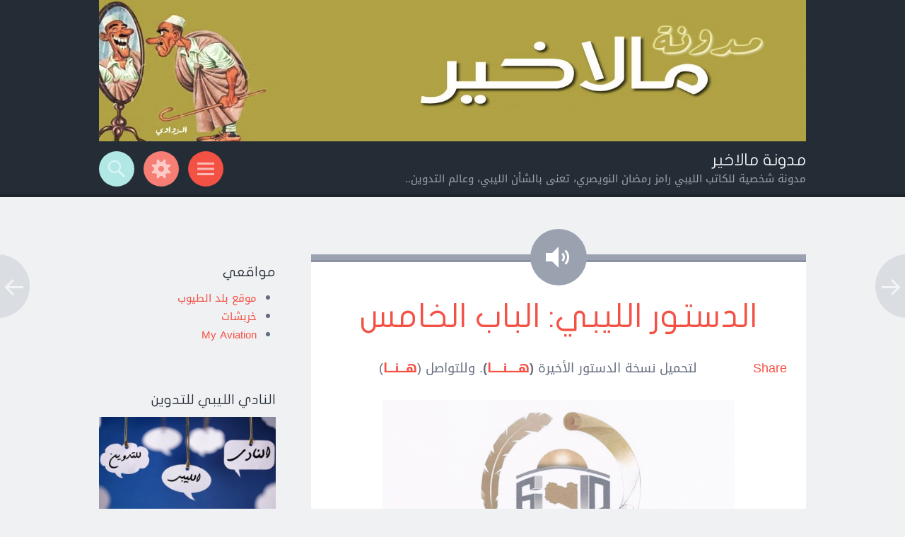

--- FILE ---
content_type: text/html; charset=UTF-8
request_url: http://mellakheer.ramez-enwesri.com/%D8%A7%D9%84%D8%AF%D8%B3%D8%AA%D9%88%D8%B1-%D8%A7%D9%84%D9%84%D9%8A%D8%A8%D9%8A-%D8%A7%D9%84%D8%A8%D8%A7%D8%A8-%D8%A7%D9%84%D8%AE%D8%A7%D9%85%D8%B3/
body_size: 16591
content:
<!DOCTYPE html>
<html dir="rtl" lang="ar">
<head>
<meta charset="UTF-8">
<meta name="viewport" content="width=device-width, initial-scale=1">
<link rel="profile" href="http://gmpg.org/xfn/11">
<link rel="pingback" href="http://mellakheer.ramez-enwesri.com/xmlrpc.php">

<title>الدستور الليبي: الباب الخامس &#8211; مدونة مالاخير</title>
<meta name='robots' content='max-image-preview:large' />
	<style>img:is([sizes="auto" i], [sizes^="auto," i]) { contain-intrinsic-size: 3000px 1500px }</style>
	<link rel='dns-prefetch' href='//fonts.googleapis.com' />
<link rel="alternate" type="application/rss+xml" title="مدونة مالاخير &laquo; الخلاصة" href="http://mellakheer.ramez-enwesri.com/feed/" />
<link rel="alternate" type="application/rss+xml" title="مدونة مالاخير &laquo; خلاصة التعليقات" href="http://mellakheer.ramez-enwesri.com/comments/feed/" />
<link rel="alternate" type="application/rss+xml" title="مدونة مالاخير &laquo; الدستور الليبي: الباب الخامس خلاصة التعليقات" href="http://mellakheer.ramez-enwesri.com/%d8%a7%d9%84%d8%af%d8%b3%d8%aa%d9%88%d8%b1-%d8%a7%d9%84%d9%84%d9%8a%d8%a8%d9%8a-%d8%a7%d9%84%d8%a8%d8%a7%d8%a8-%d8%a7%d9%84%d8%ae%d8%a7%d9%85%d8%b3/feed/" />
<script type="text/javascript">
/* <![CDATA[ */
window._wpemojiSettings = {"baseUrl":"https:\/\/s.w.org\/images\/core\/emoji\/16.0.1\/72x72\/","ext":".png","svgUrl":"https:\/\/s.w.org\/images\/core\/emoji\/16.0.1\/svg\/","svgExt":".svg","source":{"concatemoji":"http:\/\/mellakheer.ramez-enwesri.com\/wp-includes\/js\/wp-emoji-release.min.js?ver=6.8.3"}};
/*! This file is auto-generated */
!function(s,n){var o,i,e;function c(e){try{var t={supportTests:e,timestamp:(new Date).valueOf()};sessionStorage.setItem(o,JSON.stringify(t))}catch(e){}}function p(e,t,n){e.clearRect(0,0,e.canvas.width,e.canvas.height),e.fillText(t,0,0);var t=new Uint32Array(e.getImageData(0,0,e.canvas.width,e.canvas.height).data),a=(e.clearRect(0,0,e.canvas.width,e.canvas.height),e.fillText(n,0,0),new Uint32Array(e.getImageData(0,0,e.canvas.width,e.canvas.height).data));return t.every(function(e,t){return e===a[t]})}function u(e,t){e.clearRect(0,0,e.canvas.width,e.canvas.height),e.fillText(t,0,0);for(var n=e.getImageData(16,16,1,1),a=0;a<n.data.length;a++)if(0!==n.data[a])return!1;return!0}function f(e,t,n,a){switch(t){case"flag":return n(e,"\ud83c\udff3\ufe0f\u200d\u26a7\ufe0f","\ud83c\udff3\ufe0f\u200b\u26a7\ufe0f")?!1:!n(e,"\ud83c\udde8\ud83c\uddf6","\ud83c\udde8\u200b\ud83c\uddf6")&&!n(e,"\ud83c\udff4\udb40\udc67\udb40\udc62\udb40\udc65\udb40\udc6e\udb40\udc67\udb40\udc7f","\ud83c\udff4\u200b\udb40\udc67\u200b\udb40\udc62\u200b\udb40\udc65\u200b\udb40\udc6e\u200b\udb40\udc67\u200b\udb40\udc7f");case"emoji":return!a(e,"\ud83e\udedf")}return!1}function g(e,t,n,a){var r="undefined"!=typeof WorkerGlobalScope&&self instanceof WorkerGlobalScope?new OffscreenCanvas(300,150):s.createElement("canvas"),o=r.getContext("2d",{willReadFrequently:!0}),i=(o.textBaseline="top",o.font="600 32px Arial",{});return e.forEach(function(e){i[e]=t(o,e,n,a)}),i}function t(e){var t=s.createElement("script");t.src=e,t.defer=!0,s.head.appendChild(t)}"undefined"!=typeof Promise&&(o="wpEmojiSettingsSupports",i=["flag","emoji"],n.supports={everything:!0,everythingExceptFlag:!0},e=new Promise(function(e){s.addEventListener("DOMContentLoaded",e,{once:!0})}),new Promise(function(t){var n=function(){try{var e=JSON.parse(sessionStorage.getItem(o));if("object"==typeof e&&"number"==typeof e.timestamp&&(new Date).valueOf()<e.timestamp+604800&&"object"==typeof e.supportTests)return e.supportTests}catch(e){}return null}();if(!n){if("undefined"!=typeof Worker&&"undefined"!=typeof OffscreenCanvas&&"undefined"!=typeof URL&&URL.createObjectURL&&"undefined"!=typeof Blob)try{var e="postMessage("+g.toString()+"("+[JSON.stringify(i),f.toString(),p.toString(),u.toString()].join(",")+"));",a=new Blob([e],{type:"text/javascript"}),r=new Worker(URL.createObjectURL(a),{name:"wpTestEmojiSupports"});return void(r.onmessage=function(e){c(n=e.data),r.terminate(),t(n)})}catch(e){}c(n=g(i,f,p,u))}t(n)}).then(function(e){for(var t in e)n.supports[t]=e[t],n.supports.everything=n.supports.everything&&n.supports[t],"flag"!==t&&(n.supports.everythingExceptFlag=n.supports.everythingExceptFlag&&n.supports[t]);n.supports.everythingExceptFlag=n.supports.everythingExceptFlag&&!n.supports.flag,n.DOMReady=!1,n.readyCallback=function(){n.DOMReady=!0}}).then(function(){return e}).then(function(){var e;n.supports.everything||(n.readyCallback(),(e=n.source||{}).concatemoji?t(e.concatemoji):e.wpemoji&&e.twemoji&&(t(e.twemoji),t(e.wpemoji)))}))}((window,document),window._wpemojiSettings);
/* ]]> */
</script>
<link rel='stylesheet' id='dashicons-css' href='http://mellakheer.ramez-enwesri.com/wp-includes/css/dashicons.min.css?ver=6.8.3' type='text/css' media='all' />
<link rel='stylesheet' id='post-views-counter-frontend-css' href='http://mellakheer.ramez-enwesri.com/wp-content/plugins/post-views-counter/css/frontend.min.css?ver=1.5.5' type='text/css' media='all' />
<style id='wp-emoji-styles-inline-css' type='text/css'>

	img.wp-smiley, img.emoji {
		display: inline !important;
		border: none !important;
		box-shadow: none !important;
		height: 1em !important;
		width: 1em !important;
		margin: 0 0.07em !important;
		vertical-align: -0.1em !important;
		background: none !important;
		padding: 0 !important;
	}
</style>
<link rel='stylesheet' id='wp-block-library-rtl-css' href='http://mellakheer.ramez-enwesri.com/wp-includes/css/dist/block-library/style-rtl.min.css?ver=6.8.3' type='text/css' media='all' />
<style id='classic-theme-styles-inline-css' type='text/css'>
/*! This file is auto-generated */
.wp-block-button__link{color:#fff;background-color:#32373c;border-radius:9999px;box-shadow:none;text-decoration:none;padding:calc(.667em + 2px) calc(1.333em + 2px);font-size:1.125em}.wp-block-file__button{background:#32373c;color:#fff;text-decoration:none}
</style>
<style id='global-styles-inline-css' type='text/css'>
:root{--wp--preset--aspect-ratio--square: 1;--wp--preset--aspect-ratio--4-3: 4/3;--wp--preset--aspect-ratio--3-4: 3/4;--wp--preset--aspect-ratio--3-2: 3/2;--wp--preset--aspect-ratio--2-3: 2/3;--wp--preset--aspect-ratio--16-9: 16/9;--wp--preset--aspect-ratio--9-16: 9/16;--wp--preset--color--black: #000000;--wp--preset--color--cyan-bluish-gray: #abb8c3;--wp--preset--color--white: #ffffff;--wp--preset--color--pale-pink: #f78da7;--wp--preset--color--vivid-red: #cf2e2e;--wp--preset--color--luminous-vivid-orange: #ff6900;--wp--preset--color--luminous-vivid-amber: #fcb900;--wp--preset--color--light-green-cyan: #7bdcb5;--wp--preset--color--vivid-green-cyan: #00d084;--wp--preset--color--pale-cyan-blue: #8ed1fc;--wp--preset--color--vivid-cyan-blue: #0693e3;--wp--preset--color--vivid-purple: #9b51e0;--wp--preset--gradient--vivid-cyan-blue-to-vivid-purple: linear-gradient(135deg,rgba(6,147,227,1) 0%,rgb(155,81,224) 100%);--wp--preset--gradient--light-green-cyan-to-vivid-green-cyan: linear-gradient(135deg,rgb(122,220,180) 0%,rgb(0,208,130) 100%);--wp--preset--gradient--luminous-vivid-amber-to-luminous-vivid-orange: linear-gradient(135deg,rgba(252,185,0,1) 0%,rgba(255,105,0,1) 100%);--wp--preset--gradient--luminous-vivid-orange-to-vivid-red: linear-gradient(135deg,rgba(255,105,0,1) 0%,rgb(207,46,46) 100%);--wp--preset--gradient--very-light-gray-to-cyan-bluish-gray: linear-gradient(135deg,rgb(238,238,238) 0%,rgb(169,184,195) 100%);--wp--preset--gradient--cool-to-warm-spectrum: linear-gradient(135deg,rgb(74,234,220) 0%,rgb(151,120,209) 20%,rgb(207,42,186) 40%,rgb(238,44,130) 60%,rgb(251,105,98) 80%,rgb(254,248,76) 100%);--wp--preset--gradient--blush-light-purple: linear-gradient(135deg,rgb(255,206,236) 0%,rgb(152,150,240) 100%);--wp--preset--gradient--blush-bordeaux: linear-gradient(135deg,rgb(254,205,165) 0%,rgb(254,45,45) 50%,rgb(107,0,62) 100%);--wp--preset--gradient--luminous-dusk: linear-gradient(135deg,rgb(255,203,112) 0%,rgb(199,81,192) 50%,rgb(65,88,208) 100%);--wp--preset--gradient--pale-ocean: linear-gradient(135deg,rgb(255,245,203) 0%,rgb(182,227,212) 50%,rgb(51,167,181) 100%);--wp--preset--gradient--electric-grass: linear-gradient(135deg,rgb(202,248,128) 0%,rgb(113,206,126) 100%);--wp--preset--gradient--midnight: linear-gradient(135deg,rgb(2,3,129) 0%,rgb(40,116,252) 100%);--wp--preset--font-size--small: 13px;--wp--preset--font-size--medium: 20px;--wp--preset--font-size--large: 36px;--wp--preset--font-size--x-large: 42px;--wp--preset--spacing--20: 0.44rem;--wp--preset--spacing--30: 0.67rem;--wp--preset--spacing--40: 1rem;--wp--preset--spacing--50: 1.5rem;--wp--preset--spacing--60: 2.25rem;--wp--preset--spacing--70: 3.38rem;--wp--preset--spacing--80: 5.06rem;--wp--preset--shadow--natural: 6px 6px 9px rgba(0, 0, 0, 0.2);--wp--preset--shadow--deep: 12px 12px 50px rgba(0, 0, 0, 0.4);--wp--preset--shadow--sharp: 6px 6px 0px rgba(0, 0, 0, 0.2);--wp--preset--shadow--outlined: 6px 6px 0px -3px rgba(255, 255, 255, 1), 6px 6px rgba(0, 0, 0, 1);--wp--preset--shadow--crisp: 6px 6px 0px rgba(0, 0, 0, 1);}:where(.is-layout-flex){gap: 0.5em;}:where(.is-layout-grid){gap: 0.5em;}body .is-layout-flex{display: flex;}.is-layout-flex{flex-wrap: wrap;align-items: center;}.is-layout-flex > :is(*, div){margin: 0;}body .is-layout-grid{display: grid;}.is-layout-grid > :is(*, div){margin: 0;}:where(.wp-block-columns.is-layout-flex){gap: 2em;}:where(.wp-block-columns.is-layout-grid){gap: 2em;}:where(.wp-block-post-template.is-layout-flex){gap: 1.25em;}:where(.wp-block-post-template.is-layout-grid){gap: 1.25em;}.has-black-color{color: var(--wp--preset--color--black) !important;}.has-cyan-bluish-gray-color{color: var(--wp--preset--color--cyan-bluish-gray) !important;}.has-white-color{color: var(--wp--preset--color--white) !important;}.has-pale-pink-color{color: var(--wp--preset--color--pale-pink) !important;}.has-vivid-red-color{color: var(--wp--preset--color--vivid-red) !important;}.has-luminous-vivid-orange-color{color: var(--wp--preset--color--luminous-vivid-orange) !important;}.has-luminous-vivid-amber-color{color: var(--wp--preset--color--luminous-vivid-amber) !important;}.has-light-green-cyan-color{color: var(--wp--preset--color--light-green-cyan) !important;}.has-vivid-green-cyan-color{color: var(--wp--preset--color--vivid-green-cyan) !important;}.has-pale-cyan-blue-color{color: var(--wp--preset--color--pale-cyan-blue) !important;}.has-vivid-cyan-blue-color{color: var(--wp--preset--color--vivid-cyan-blue) !important;}.has-vivid-purple-color{color: var(--wp--preset--color--vivid-purple) !important;}.has-black-background-color{background-color: var(--wp--preset--color--black) !important;}.has-cyan-bluish-gray-background-color{background-color: var(--wp--preset--color--cyan-bluish-gray) !important;}.has-white-background-color{background-color: var(--wp--preset--color--white) !important;}.has-pale-pink-background-color{background-color: var(--wp--preset--color--pale-pink) !important;}.has-vivid-red-background-color{background-color: var(--wp--preset--color--vivid-red) !important;}.has-luminous-vivid-orange-background-color{background-color: var(--wp--preset--color--luminous-vivid-orange) !important;}.has-luminous-vivid-amber-background-color{background-color: var(--wp--preset--color--luminous-vivid-amber) !important;}.has-light-green-cyan-background-color{background-color: var(--wp--preset--color--light-green-cyan) !important;}.has-vivid-green-cyan-background-color{background-color: var(--wp--preset--color--vivid-green-cyan) !important;}.has-pale-cyan-blue-background-color{background-color: var(--wp--preset--color--pale-cyan-blue) !important;}.has-vivid-cyan-blue-background-color{background-color: var(--wp--preset--color--vivid-cyan-blue) !important;}.has-vivid-purple-background-color{background-color: var(--wp--preset--color--vivid-purple) !important;}.has-black-border-color{border-color: var(--wp--preset--color--black) !important;}.has-cyan-bluish-gray-border-color{border-color: var(--wp--preset--color--cyan-bluish-gray) !important;}.has-white-border-color{border-color: var(--wp--preset--color--white) !important;}.has-pale-pink-border-color{border-color: var(--wp--preset--color--pale-pink) !important;}.has-vivid-red-border-color{border-color: var(--wp--preset--color--vivid-red) !important;}.has-luminous-vivid-orange-border-color{border-color: var(--wp--preset--color--luminous-vivid-orange) !important;}.has-luminous-vivid-amber-border-color{border-color: var(--wp--preset--color--luminous-vivid-amber) !important;}.has-light-green-cyan-border-color{border-color: var(--wp--preset--color--light-green-cyan) !important;}.has-vivid-green-cyan-border-color{border-color: var(--wp--preset--color--vivid-green-cyan) !important;}.has-pale-cyan-blue-border-color{border-color: var(--wp--preset--color--pale-cyan-blue) !important;}.has-vivid-cyan-blue-border-color{border-color: var(--wp--preset--color--vivid-cyan-blue) !important;}.has-vivid-purple-border-color{border-color: var(--wp--preset--color--vivid-purple) !important;}.has-vivid-cyan-blue-to-vivid-purple-gradient-background{background: var(--wp--preset--gradient--vivid-cyan-blue-to-vivid-purple) !important;}.has-light-green-cyan-to-vivid-green-cyan-gradient-background{background: var(--wp--preset--gradient--light-green-cyan-to-vivid-green-cyan) !important;}.has-luminous-vivid-amber-to-luminous-vivid-orange-gradient-background{background: var(--wp--preset--gradient--luminous-vivid-amber-to-luminous-vivid-orange) !important;}.has-luminous-vivid-orange-to-vivid-red-gradient-background{background: var(--wp--preset--gradient--luminous-vivid-orange-to-vivid-red) !important;}.has-very-light-gray-to-cyan-bluish-gray-gradient-background{background: var(--wp--preset--gradient--very-light-gray-to-cyan-bluish-gray) !important;}.has-cool-to-warm-spectrum-gradient-background{background: var(--wp--preset--gradient--cool-to-warm-spectrum) !important;}.has-blush-light-purple-gradient-background{background: var(--wp--preset--gradient--blush-light-purple) !important;}.has-blush-bordeaux-gradient-background{background: var(--wp--preset--gradient--blush-bordeaux) !important;}.has-luminous-dusk-gradient-background{background: var(--wp--preset--gradient--luminous-dusk) !important;}.has-pale-ocean-gradient-background{background: var(--wp--preset--gradient--pale-ocean) !important;}.has-electric-grass-gradient-background{background: var(--wp--preset--gradient--electric-grass) !important;}.has-midnight-gradient-background{background: var(--wp--preset--gradient--midnight) !important;}.has-small-font-size{font-size: var(--wp--preset--font-size--small) !important;}.has-medium-font-size{font-size: var(--wp--preset--font-size--medium) !important;}.has-large-font-size{font-size: var(--wp--preset--font-size--large) !important;}.has-x-large-font-size{font-size: var(--wp--preset--font-size--x-large) !important;}
:where(.wp-block-post-template.is-layout-flex){gap: 1.25em;}:where(.wp-block-post-template.is-layout-grid){gap: 1.25em;}
:where(.wp-block-columns.is-layout-flex){gap: 2em;}:where(.wp-block-columns.is-layout-grid){gap: 2em;}
:root :where(.wp-block-pullquote){font-size: 1.5em;line-height: 1.6;}
</style>
<link rel='stylesheet' id='contact-form-7-css' href='http://mellakheer.ramez-enwesri.com/wp-content/plugins/contact-form-7/includes/css/styles.css?ver=6.1.1' type='text/css' media='all' />
<link rel='stylesheet' id='contact-form-7-rtl-css' href='http://mellakheer.ramez-enwesri.com/wp-content/plugins/contact-form-7/includes/css/styles-rtl.css?ver=6.1.1' type='text/css' media='all' />
<link rel='stylesheet' id='st-widget-css' href='http://mellakheer.ramez-enwesri.com/wp-content/plugins/share-this/css/style.css?ver=6.8.3' type='text/css' media='all' />
<link rel='stylesheet' id='sorbet-style-css' href='http://mellakheer.ramez-enwesri.com/wp-content/themes/safaa/style.css?ver=6.8.3' type='text/css' media='all' />
<link rel='stylesheet' id='sorbet-fonts-css' href='https://fonts.googleapis.com/css?family=Source+Sans+Pro%3A300%2C400%2C700%2C300italic%2C400italic%2C700italic%7CPT+Serif%3A400%2C700%2C400italic%2C700italic&#038;subset=latin%2Clatin-ext' type='text/css' media='all' />
<link rel='stylesheet' id='genericons-css' href='http://mellakheer.ramez-enwesri.com/wp-content/themes/sorbet/genericons/genericons.css?ver=3.4.1' type='text/css' media='all' />
<script type="text/javascript" src="http://mellakheer.ramez-enwesri.com/wp-includes/js/jquery/jquery.min.js?ver=3.7.1" id="jquery-core-js"></script>
<script type="text/javascript" src="http://mellakheer.ramez-enwesri.com/wp-includes/js/jquery/jquery-migrate.min.js?ver=3.4.1" id="jquery-migrate-js"></script>
<link rel="https://api.w.org/" href="http://mellakheer.ramez-enwesri.com/wp-json/" /><link rel="alternate" title="JSON" type="application/json" href="http://mellakheer.ramez-enwesri.com/wp-json/wp/v2/posts/2176" /><link rel="EditURI" type="application/rsd+xml" title="RSD" href="http://mellakheer.ramez-enwesri.com/xmlrpc.php?rsd" />
<meta name="generator" content="WordPress 6.8.3" />
<link rel="canonical" href="http://mellakheer.ramez-enwesri.com/%d8%a7%d9%84%d8%af%d8%b3%d8%aa%d9%88%d8%b1-%d8%a7%d9%84%d9%84%d9%8a%d8%a8%d9%8a-%d8%a7%d9%84%d8%a8%d8%a7%d8%a8-%d8%a7%d9%84%d8%ae%d8%a7%d9%85%d8%b3/" />
<link rel='shortlink' href='http://mellakheer.ramez-enwesri.com/?p=2176' />
<link rel="alternate" title="oEmbed (JSON)" type="application/json+oembed" href="http://mellakheer.ramez-enwesri.com/wp-json/oembed/1.0/embed?url=http%3A%2F%2Fmellakheer.ramez-enwesri.com%2F%25d8%25a7%25d9%2584%25d8%25af%25d8%25b3%25d8%25aa%25d9%2588%25d8%25b1-%25d8%25a7%25d9%2584%25d9%2584%25d9%258a%25d8%25a8%25d9%258a-%25d8%25a7%25d9%2584%25d8%25a8%25d8%25a7%25d8%25a8-%25d8%25a7%25d9%2584%25d8%25ae%25d8%25a7%25d9%2585%25d8%25b3%2F" />
<link rel="alternate" title="oEmbed (XML)" type="text/xml+oembed" href="http://mellakheer.ramez-enwesri.com/wp-json/oembed/1.0/embed?url=http%3A%2F%2Fmellakheer.ramez-enwesri.com%2F%25d8%25a7%25d9%2584%25d8%25af%25d8%25b3%25d8%25aa%25d9%2588%25d8%25b1-%25d8%25a7%25d9%2584%25d9%2584%25d9%258a%25d8%25a8%25d9%258a-%25d8%25a7%25d9%2584%25d8%25a8%25d8%25a7%25d8%25a8-%25d8%25a7%25d9%2584%25d8%25ae%25d8%25a7%25d9%2585%25d8%25b3%2F&#038;format=xml" />
<meta property="og:site_name" content="مدونة مالاخير" />
<meta property="og:type" content="website" />
<meta property="og:image" content="" />
<meta property="og:title" content="الدستور الليبي: الباب الخامس" />
<meta property="og:url" content="http://mellakheer.ramez-enwesri.com/%d8%a7%d9%84%d8%af%d8%b3%d8%aa%d9%88%d8%b1-%d8%a7%d9%84%d9%84%d9%8a%d8%a8%d9%8a-%d8%a7%d9%84%d8%a8%d8%a7%d8%a8-%d8%a7%d9%84%d8%ae%d8%a7%d9%85%d8%b3/" />
<script charset="utf-8" type="text/javascript">var switchTo5x=true;</script><script charset="utf-8" type="text/javascript" src="http://w.sharethis.com/button/buttons.js"></script><script type="text/javascript">stLight.options({publisher:'wp.b9c96ab6-5c6d-4c38-9087-0d8b418fbb2f'});var st_type='wordpress4.0';</script><!-- Analytics by WP Statistics - https://wp-statistics.com -->
<style type="text/css">.recentcomments a{display:inline !important;padding:0 !important;margin:0 !important;}</style><link rel="icon" href="http://mellakheer.ramez-enwesri.com/wp-content/uploads/2016/01/cropped-Mellakheer-Profile-32x32.jpg" sizes="32x32" />
<link rel="icon" href="http://mellakheer.ramez-enwesri.com/wp-content/uploads/2016/01/cropped-Mellakheer-Profile-192x192.jpg" sizes="192x192" />
<link rel="apple-touch-icon" href="http://mellakheer.ramez-enwesri.com/wp-content/uploads/2016/01/cropped-Mellakheer-Profile-180x180.jpg" />
<meta name="msapplication-TileImage" content="http://mellakheer.ramez-enwesri.com/wp-content/uploads/2016/01/cropped-Mellakheer-Profile-270x270.jpg" />
</head>

<body class="rtl wp-singular post-template-default single single-post postid-2176 single-format-audio wp-theme-sorbet wp-child-theme-safaa group-blog right-sidebar">
<div id="page" class="hfeed site">
		<header id="masthead" class="site-header" role="banner">
				<a href="http://mellakheer.ramez-enwesri.com/" rel="home">
			<img src="http://mellakheer.ramez-enwesri.com/wp-content/uploads/2016/01/Mellakheer_Heder.jpg" width="1000" height="288" alt="">
		</a>
				<div class="site-header-wrapper">
			<div class="site-branding">
				<h1 class="site-title"><a href="http://mellakheer.ramez-enwesri.com/" rel="home">مدونة مالاخير</a></h1>
				<h2 class="site-description">مدونة شخصية للكاتب الليبي رامز رمضان النويصري، تعنى بالشأن الليبي، وعالم التدوين..</h2>
			</div>

			<div class="toggles">
				<div id="menu-toggle" class="toggle" title="Menu"><span class="screen-reader-text">Menu</span></div>
									<div id="sidebar-toggle" class="toggle" title="Widgets"><span class="screen-reader-text">Widgets</span></div>
												<div id="search-toggle" class="toggle" title="Search"><span class="screen-reader-text">Search</span></div>
			</div>
		</div>
	</header><!-- #masthead -->
	<div id="menu-toggle-nav" class="panel">
		<nav id="site-navigation" class="main-navigation" role="navigation">
			<a class="skip-link screen-reader-text" href="#content">Skip to content</a>

			<div class="menu"><ul>
<li ><a href="http://mellakheer.ramez-enwesri.com/">الرئيسية</a></li><li class="page_item page-item-965"><a href="http://mellakheer.ramez-enwesri.com/%d8%b3%d9%8a%d8%b1%d8%a9/">سيرة ذاتية</a></li>
<li class="page_item page-item-43"><a href="http://mellakheer.ramez-enwesri.com/%d9%84%d9%84%d8%a7%d8%aa%d8%b5%d8%a7%d9%84/">للاتصال</a></li>
</ul></div>
		</nav><!-- #site-navigation -->
	</div>
				<div id="sidebar-toggle-nav" class="panel">
	<div class="widget-areas">
		<div class="widget-area">
			<aside id="categories-2" class="widget widget_categories"><h1 class="widget-title">تصنيفات</h1><form action="http://mellakheer.ramez-enwesri.com" method="get"><label class="screen-reader-text" for="cat">تصنيفات</label><select  name='cat' id='cat' class='postform'>
	<option value='-1'>اختر التصنيف</option>
	<option class="level-0" value="111">أخبار&nbsp;&nbsp;(2)</option>
	<option class="level-0" value="379">أصوات&nbsp;&nbsp;(2)</option>
	<option class="level-0" value="66">إرشاد&nbsp;&nbsp;(13)</option>
	<option class="level-0" value="237">إعلام اجتماعي&nbsp;&nbsp;(22)</option>
	<option class="level-0" value="2">إعلان&nbsp;&nbsp;(7)</option>
	<option class="level-0" value="41">استطلاع&nbsp;&nbsp;(10)</option>
	<option class="level-0" value="26">بيانات&nbsp;&nbsp;(7)</option>
	<option class="level-0" value="47">تدوين&nbsp;&nbsp;(36)</option>
	<option class="level-0" value="51">تدوينة صوتية&nbsp;&nbsp;(43)</option>
	<option class="level-0" value="3">تعليق&nbsp;&nbsp;(114)</option>
	<option class="level-0" value="20">تقارير&nbsp;&nbsp;(14)</option>
	<option class="level-0" value="102">حكايات ليبية&nbsp;&nbsp;(13)</option>
	<option class="level-0" value="4">حكاية&nbsp;&nbsp;(17)</option>
	<option class="level-0" value="227">صفحات، حسابات&nbsp;&nbsp;(1)</option>
	<option class="level-0" value="31">صورة&nbsp;&nbsp;(10)</option>
	<option class="level-0" value="5">عبر البريد الإلكتروني&nbsp;&nbsp;(2)</option>
	<option class="level-0" value="6">فسبوكيات&nbsp;&nbsp;(7)</option>
	<option class="level-0" value="7">فكرة&nbsp;&nbsp;(3)</option>
	<option class="level-0" value="8">فيديو&nbsp;&nbsp;(4)</option>
	<option class="level-0" value="9">كاريكاتور&nbsp;&nbsp;(4)</option>
	<option class="level-0" value="49">ليبيات&nbsp;&nbsp;(28)</option>
	<option class="level-0" value="19">مشاركات&nbsp;&nbsp;(8)</option>
	<option class="level-0" value="10">مقال&nbsp;&nbsp;(159)</option>
	<option class="level-0" value="181">منشور&nbsp;&nbsp;(3)</option>
	<option class="level-0" value="11">هدرزة&nbsp;&nbsp;(9)</option>
	<option class="level-0" value="383">وجوه&nbsp;&nbsp;(6)</option>
	<option class="level-0" value="140">يوتيوب&nbsp;&nbsp;(3)</option>
</select>
</form><script type="text/javascript">
/* <![CDATA[ */

(function() {
	var dropdown = document.getElementById( "cat" );
	function onCatChange() {
		if ( dropdown.options[ dropdown.selectedIndex ].value > 0 ) {
			dropdown.parentNode.submit();
		}
	}
	dropdown.onchange = onCatChange;
})();

/* ]]> */
</script>
</aside>		</div>
		<div class="widget-area">
					</div>
		<div class="widget-area">
			<aside id="aevisitor-2" class="widget Widget_ae_visitor"><h1 class="widget-title">زوار المدونة</h1><table align="center" cellpadding="0" cellspacing="0" width="90%">
  <tbody>
    <tr align="left">
      <td><img class="mvc_peopleImg" src="http://mellakheer.ramez-enwesri.com/wp-content/plugins/ae-visitor/peoples/vtoday.gif" alt="Today" title="Today"/></td>
      <td>Today</td>
      <td align="right">260</td>
    </tr>
    <tr align="left">
      <td><img class="mvc_peopleImg" src="http://mellakheer.ramez-enwesri.com/wp-content/plugins/ae-visitor/peoples/vyesterday.gif" alt="Yesterday" title="Yesterday"/></td>
      <td>Yesterday</td>
      <td align="right">959</td>
    </tr>
    <tr align="left">
      <td><img class="mvc_peopleImg" src="http://mellakheer.ramez-enwesri.com/wp-content/plugins/ae-visitor/peoples/vweek.gif" alt="This Week" title="This Week"/></td>
      <td>This Week</td>
      <td align="right">5,412</td>
    </tr>
    <tr align="left">
      <td><img class="mvc_peopleImg" src="http://mellakheer.ramez-enwesri.com/wp-content/plugins/ae-visitor/peoples/vmonth.gif" alt="This Month" title="This Month"/></td>
      <td>This Month</td>
      <td align="right">19,607</td>
    </tr>
    <tr align="left">
      <td><img class="mvc_peopleImg" src="http://mellakheer.ramez-enwesri.com/wp-content/plugins/ae-visitor/peoples/vall.gif" alt="All Days" title="All Days"/></td>
      <td>All Days</td>
      <td align="right">2,425,722</td>
    </tr>
  </tbody>
</table>
<a href="http://www.aldo-expert.com/" target="_blank">&nbsp;</a>
		</aside>		</div>
	</div>
</div>		<div id="search-toggle-nav" class="panel">
		<div class="search-wrapper">
			<form role="search" method="get" class="search-form" action="http://mellakheer.ramez-enwesri.com/">
	<label>
		<span class="screen-reader-text">Search for:</span>
		<input type="search" class="search-field" placeholder="Search &hellip;" value="" name="s">
	</label>
	<input type="submit" class="search-submit" value="Search">
</form>
		</div>
	</div>
	<div id="content" class="site-content">

	<div id="primary" class="content-area">
		<main id="main" class="site-main" role="main">

		
			
<article id="post-2176" class="post-2176 post type-post status-publish format-audio hentry category-51 tag-135 tag-12 tag-25 tag-176 post_format-post-format-audio">
	<header class="entry-header">
					<a class="entry-format" href="http://mellakheer.ramez-enwesri.com/type/audio/" title="All صوت posts"><span class="screen-reader-text">صوت</span></a>
				<h1 class="entry-title">الدستور الليبي: الباب الخامس</h1>	</header><!-- .entry-header -->

	<div class="entry-content">
		<div id="fb_share_1" style="float: right; margin-left: 10px;"><a name="fb_share" type="box_count" share_url="http://mellakheer.ramez-enwesri.com/%d8%a7%d9%84%d8%af%d8%b3%d8%aa%d9%88%d8%b1-%d8%a7%d9%84%d9%84%d9%8a%d8%a8%d9%8a-%d8%a7%d9%84%d8%a8%d8%a7%d8%a8-%d8%a7%d9%84%d8%ae%d8%a7%d9%85%d8%b3/" href="http://www.facebook.com/sharer.php">Share</a></div><div><script src="http://static.ak.fbcdn.net/connect.php/js/FB.Share" type="text/javascript"></script></div><p style="text-align: center;">لتحميل نسخة الدستور الأخيرة<strong> (<a href="http://www.4shared.com/office/aFeygxIrce/__online.html?" target="_blank">هـــــنـــــا</a>)</strong>. وللتواصل (<strong><a href="http://mellakheer.ramez-enwesri.com/%D9%84%D9%84%D8%A7%D8%AA%D8%B5%D8%A7%D9%84" target="_blank">هـــنـــا</a></strong>)</p>
<p><a href="http://mellakheer.ramez-enwesri.com/archives/1998/%d9%85%d8%b4%d8%b1%d8%b9-%d8%a7%d9%84%d8%af%d8%b3%d8%aa%d9%88%d8%b1-%d8%a7%d9%84%d9%84%d9%8a%d8%a8%d9%8a" rel="attachment wp-att-2004"><img fetchpriority="high" decoding="async" class="aligncenter  wp-image-2004" src="http://mellakheer.ramez-enwesri.com/wp-content/uploads/2016/04/مشرع-الدستور-الليبي-800x623.png" alt="مشرع الدستور الليبي" width="498" height="387" srcset="http://mellakheer.ramez-enwesri.com/wp-content/uploads/2016/04/مشرع-الدستور-الليبي-800x623.png 800w, http://mellakheer.ramez-enwesri.com/wp-content/uploads/2016/04/مشرع-الدستور-الليبي-300x233.png 300w, http://mellakheer.ramez-enwesri.com/wp-content/uploads/2016/04/مشرع-الدستور-الليبي-768x598.png 768w, http://mellakheer.ramez-enwesri.com/wp-content/uploads/2016/04/مشرع-الدستور-الليبي-770x599.png 770w, http://mellakheer.ramez-enwesri.com/wp-content/uploads/2016/04/مشرع-الدستور-الليبي.png 1362w" sizes="(max-width: 498px) 100vw, 498px" /></a></p>
<p style="text-align: center;"><iframe src="https://archive.org/embed/MellakheerVoice036" width="500" height="140" frameborder="0" allowfullscreen="allowfullscreen"></iframe></p>
<div class="post-views content-post post-2176 entry-meta load-static">
				<span class="post-views-icon dashicons dashicons-visibility"></span> <span class="post-views-label">Post Views:</span> <span class="post-views-count">2٬390</span>
			</div><p class="no-break"><span class='st_facebook_buttons' st_title='الدستور الليبي: الباب الخامس' st_url='http://mellakheer.ramez-enwesri.com/%d8%a7%d9%84%d8%af%d8%b3%d8%aa%d9%88%d8%b1-%d8%a7%d9%84%d9%84%d9%8a%d8%a8%d9%8a-%d8%a7%d9%84%d8%a8%d8%a7%d8%a8-%d8%a7%d9%84%d8%ae%d8%a7%d9%85%d8%b3/' displayText='Facebook'></span><span class='st_twitter_buttons' st_title='الدستور الليبي: الباب الخامس' st_url='http://mellakheer.ramez-enwesri.com/%d8%a7%d9%84%d8%af%d8%b3%d8%aa%d9%88%d8%b1-%d8%a7%d9%84%d9%84%d9%8a%d8%a8%d9%8a-%d8%a7%d9%84%d8%a8%d8%a7%d8%a8-%d8%a7%d9%84%d8%ae%d8%a7%d9%85%d8%b3/' displayText='Twitter'></span><span class='st_email_buttons' st_title='الدستور الليبي: الباب الخامس' st_url='http://mellakheer.ramez-enwesri.com/%d8%a7%d9%84%d8%af%d8%b3%d8%aa%d9%88%d8%b1-%d8%a7%d9%84%d9%84%d9%8a%d8%a8%d9%8a-%d8%a7%d9%84%d8%a8%d8%a7%d8%a8-%d8%a7%d9%84%d8%ae%d8%a7%d9%85%d8%b3/' displayText='Email'></span><span class='st_sharethis_buttons' st_title='الدستور الليبي: الباب الخامس' st_url='http://mellakheer.ramez-enwesri.com/%d8%a7%d9%84%d8%af%d8%b3%d8%aa%d9%88%d8%b1-%d8%a7%d9%84%d9%84%d9%8a%d8%a8%d9%8a-%d8%a7%d9%84%d8%a8%d8%a7%d8%a8-%d8%a7%d9%84%d8%ae%d8%a7%d9%85%d8%b3/' displayText='ShareThis'></span><span class='st_fblike_buttons' st_title='الدستور الليبي: الباب الخامس' st_url='http://mellakheer.ramez-enwesri.com/%d8%a7%d9%84%d8%af%d8%b3%d8%aa%d9%88%d8%b1-%d8%a7%d9%84%d9%84%d9%8a%d8%a8%d9%8a-%d8%a7%d9%84%d8%a8%d8%a7%d8%a8-%d8%a7%d9%84%d8%ae%d8%a7%d9%85%d8%b3/' displayText='Facebook Like'></span><span class='st_plusone_buttons' st_title='الدستور الليبي: الباب الخامس' st_url='http://mellakheer.ramez-enwesri.com/%d8%a7%d9%84%d8%af%d8%b3%d8%aa%d9%88%d8%b1-%d8%a7%d9%84%d9%84%d9%8a%d8%a8%d9%8a-%d8%a7%d9%84%d8%a8%d8%a7%d8%a8-%d8%a7%d9%84%d8%ae%d8%a7%d9%85%d8%b3/' displayText='Google +1'></span><span class='st_pinterest _buttons' st_title='الدستور الليبي: الباب الخامس' st_url='http://mellakheer.ramez-enwesri.com/%d8%a7%d9%84%d8%af%d8%b3%d8%aa%d9%88%d8%b1-%d8%a7%d9%84%d9%84%d9%8a%d8%a8%d9%8a-%d8%a7%d9%84%d8%a8%d8%a7%d8%a8-%d8%a7%d9%84%d8%ae%d8%a7%d9%85%d8%b3/' displayText='Pinterest'></span></p>			</div><!-- .entry-content -->

	<footer class="entry-meta">
		<span class="post-date"><a href="http://mellakheer.ramez-enwesri.com/%d8%a7%d9%84%d8%af%d8%b3%d8%aa%d9%88%d8%b1-%d8%a7%d9%84%d9%84%d9%8a%d8%a8%d9%8a-%d8%a7%d9%84%d8%a8%d8%a7%d8%a8-%d8%a7%d9%84%d8%ae%d8%a7%d9%85%d8%b3/" title="22:20" rel="bookmark"><time class="entry-date" datetime="2016-08-18T22:20:56+03:00">18 أغسطس، 2016</time></a></span><span class="byline"><span class="author vcard"><a class="url fn n" href="http://mellakheer.ramez-enwesri.com/author/ramezen/" title="View all posts by رامز رمضان النويصري" rel="author">رامز رمضان النويصري</a></span></span>		<span class="tags-links"><a href="http://mellakheer.ramez-enwesri.com/tag/%d8%a7%d9%84%d8%af%d8%b3%d8%aa%d9%88%d8%b1-%d8%a7%d9%84%d9%84%d9%8a%d8%a8%d9%8a/" rel="tag">الدستور الليبي</a>, <a href="http://mellakheer.ramez-enwesri.com/tag/%d8%a7%d9%84%d8%b4%d8%a3%d9%86-%d8%a7%d9%84%d9%84%d9%8a%d8%a8%d9%8a/" rel="tag">الشأن الليبي</a>, <a href="http://mellakheer.ramez-enwesri.com/tag/%d8%a7%d9%84%d9%88%d8%b6%d8%b9-%d8%a7%d9%84%d9%84%d9%8a%d8%a8%d9%8a/" rel="tag">الوضع الليبي</a>, <a href="http://mellakheer.ramez-enwesri.com/tag/%d8%aa%d8%af%d9%88%d9%8a%d9%86%d8%a9-%d8%b5%d9%88%d8%aa%d9%8a%d8%a9/" rel="tag">تدوينة صوتية</a></span>			</footer><!-- .entry-meta -->
</article><!-- #post-## -->

				<nav class="navigation post-navigation" role="navigation">
		<h1 class="screen-reader-text">Post navigation</h1>
		<div class="nav-links">
			<div class="nav-previous"><a href="http://mellakheer.ramez-enwesri.com/%d8%a7%d9%84%d9%81%d9%8a%d8%b3%d8%a8%d9%88%d9%83-%d8%a7%d9%84%d9%84%d9%80%d9%8a%d9%80%d8%a8%d9%8a/" rel="prev"><span class="meta-nav screen-reader-text">&larr;</span></a></div><div class="nav-next"><a href="http://mellakheer.ramez-enwesri.com/%d8%a7%d9%84%d8%af%d8%b3%d8%aa%d9%88%d8%b1-%d8%a7%d9%84%d9%84%d9%8a%d8%a8%d9%8a-%d8%a7%d9%84%d8%a8%d8%a7%d8%a8-%d8%a7%d9%84%d8%b3%d8%a7%d8%af%d8%b3/" rel="next"><span class="meta-nav screen-reader-text">&rarr;</span></a></div>		</div><!-- .nav-links -->
	</nav><!-- .navigation -->
	
			
<div id="comments" class="comments-area">

	
	
	
		<div id="respond" class="comment-respond">
		<h3 id="reply-title" class="comment-reply-title">اترك تعليقاً <small><a rel="nofollow" id="cancel-comment-reply-link" href="/%D8%A7%D9%84%D8%AF%D8%B3%D8%AA%D9%88%D8%B1-%D8%A7%D9%84%D9%84%D9%8A%D8%A8%D9%8A-%D8%A7%D9%84%D8%A8%D8%A7%D8%A8-%D8%A7%D9%84%D8%AE%D8%A7%D9%85%D8%B3/#respond" style="display:none;">إلغاء الرد</a></small></h3><form action="http://mellakheer.ramez-enwesri.com/wp-comments-post.php" method="post" id="commentform" class="comment-form"><p class="comment-notes"><span id="email-notes">لن يتم نشر عنوان بريدك الإلكتروني.</span> <span class="required-field-message">الحقول الإلزامية مشار إليها بـ <span class="required">*</span></span></p><p class="comment-form-comment"><label for="comment">التعليق <span class="required">*</span></label> <textarea id="comment" name="comment" cols="45" rows="8" maxlength="65525" required="required"></textarea></p><p class="comment-form-author"><label for="author">الاسم <span class="required">*</span></label> <input id="author" name="author" type="text" value="" size="30" maxlength="245" autocomplete="name" required="required" /></p>
<p class="comment-form-email"><label for="email">البريد الإلكتروني <span class="required">*</span></label> <input id="email" name="email" type="text" value="" size="30" maxlength="100" aria-describedby="email-notes" autocomplete="email" required="required" /></p>
<p class="comment-form-url"><label for="url">الموقع الإلكتروني</label> <input id="url" name="url" type="text" value="" size="30" maxlength="200" autocomplete="url" /></p>
<p class="comment-form-cookies-consent"><input id="wp-comment-cookies-consent" name="wp-comment-cookies-consent" type="checkbox" value="yes" /> <label for="wp-comment-cookies-consent">احفظ اسمي، بريدي الإلكتروني، والموقع الإلكتروني في هذا المتصفح لاستخدامها المرة المقبلة في تعليقي.</label></p>
<p class="form-submit"><input name="submit" type="submit" id="submit" class="submit" value="إرسال التعليق" /> <input type='hidden' name='comment_post_ID' value='2176' id='comment_post_ID' />
<input type='hidden' name='comment_parent' id='comment_parent' value='0' />
</p><p style="display: none;"><input type="hidden" id="akismet_comment_nonce" name="akismet_comment_nonce" value="6e05dc4d38" /></p><p style="display: none !important;" class="akismet-fields-container" data-prefix="ak_"><label>&#916;<textarea name="ak_hp_textarea" cols="45" rows="8" maxlength="100"></textarea></label><input type="hidden" id="ak_js_1" name="ak_js" value="168"/><script>document.getElementById( "ak_js_1" ).setAttribute( "value", ( new Date() ).getTime() );</script></p></form>	</div><!-- #respond -->
	<p class="akismet_comment_form_privacy_notice">هذا الموقع يستخدم خدمة أكيسميت للتقليل من البريد المزعجة. <a href="https://akismet.com/privacy/" target="_blank" rel="nofollow noopener">اعرف المزيد عن كيفية التعامل مع بيانات التعليقات الخاصة بك processed</a>.</p>
</div><!-- #comments -->

		
		</main><!-- #main -->
	</div><!-- #primary -->

	<div id="secondary" class="widget-area" role="complementary">
				<aside id="nav_menu-3" class="widget widget_nav_menu"><h1 class="widget-title">مواقعي</h1><div class="menu-%d9%85%d9%88%d8%a7%d9%82%d8%b9%d9%8a-container"><ul id="menu-%d9%85%d9%88%d8%a7%d9%82%d8%b9%d9%8a" class="menu"><li id="menu-item-962" class="menu-item menu-item-type-custom menu-item-object-custom menu-item-962"><a href="http://www.tieob.com/">موقع بلد الطيوب</a></li>
<li id="menu-item-963" class="menu-item menu-item-type-custom menu-item-object-custom menu-item-963"><a href="http://ramez-enwesri.com/">خربشات</a></li>
<li id="menu-item-964" class="menu-item menu-item-type-custom menu-item-object-custom menu-item-964"><a href="http://rre-aviation.blogspot.com/">My Aviation</a></li>
</ul></div></aside><aside id="text-4" class="widget widget_text"><h1 class="widget-title">النادي الليبي للتدوين</h1>			<div class="textwidget"><a href="https://www.facebook.com/groups/525585527526324/?ref=bookmarks" target="_blank" rel="attachment wp-att-1509"><img class="aligncenter size-medium wp-image-1509" src="http://mellakheer.ramez-enwesri.com/wp-content/uploads/2015/06/النادي-الليبي-للتدوين-300x201.jpg" alt="النادي الليبي للتدوين" width="300" height="201" /></a></div>
		</aside><aside id="text-2" class="widget widget_text"><h1 class="widget-title">مبادرة أنا أدون</h1>			<div class="textwidget"><a href="https://www.facebook.com/LBdotLY/timeline" target="_blank" rel="attachment wp-att-1425"><img class="aligncenter size-full wp-image-1425" src="http://mellakheer.ramez-enwesri.com/wp-content/uploads/2015/03/I-am-Blogging.jpg" alt="I am Blogging" width="500" height="500" /></a></div>
		</aside><aside id="text-6" class="widget widget_text"><h1 class="widget-title">مدونة كيف حالك أندرويد</h1>			<div class="textwidget"><a href="http://how-are-u-android.blogspot.com/" rel="attachment wp-att-2358"><img class="aligncenter size-full wp-image-2358" src="http://mellakheer.ramez-enwesri.com/wp-content/uploads/2017/02/android-logo.png" alt="" width="347" height="361" /></a></div>
		</aside><aside id="views-2" class="widget widget_views"><h1 class="widget-title">المواضيع الأكثر مشاهدة</h1><ul>
<li><a href="http://mellakheer.ramez-enwesri.com/%d9%87%d8%b0%d8%a7-%d8%a7%d9%84%d8%a5%d8%b3%d9%84%d8%a7%d9%85-%d9%84%d8%a7-%d9%8a%d9%85%d8%ab%d9%84%d9%86%d9%8a/"  title="هذا الإسلام لا يمثلني">هذا الإسلام لا يمثلني</a> - 53٬148 views</li><li><a href="http://mellakheer.ramez-enwesri.com/%d9%85%d8%b1%d9%83%d8%b2-%d8%ad%d8%b5%d9%86-%d9%8a%d8%b3%d8%aa%d9%86%d9%83%d8%b1-%d9%83%d8%a7%d9%81%d8%a9-%d8%a7%d9%84%d9%85%d9%85%d8%a7%d8%b1%d8%b3%d8%a7%d8%aa-%d8%a7%d9%84%d9%82%d8%a7%d9%85/"  title="مركز &ldquo;حصن&rdquo; يستنكر كافة الممارسات  القامعة لحرية الرأي والتعبير في ليبيا">مركز &ldquo;حصن&rdquo; يستنكر كافة الممارسات  القامعة لحرية الرأي والتعبير في ليبيا</a> - 45٬769 views</li><li><a href="http://mellakheer.ramez-enwesri.com/%d8%a2%d8%b3%d9%81%d9%8a%d9%86-%d9%8a%d8%a7-%d8%b3%d8%a7%d8%b1%d9%87/"  title="آسفين يا ساره">آسفين يا ساره</a> - 43٬399 views</li><li><a href="http://mellakheer.ramez-enwesri.com/%d8%b1%d8%a8%d8%b9-%d8%af%d9%8a%d9%86%d8%a7%d8%b1/"  title="ربع دينار">ربع دينار</a> - 36٬719 views</li><li><a href="http://mellakheer.ramez-enwesri.com/%d8%a7%d8%ad%d8%b0%d8%b1%d9%88-%d8%a7%d9%84%d8%aa%d9%82%d9%84%d9%8a%d8%af-%d8%a5%d8%b3%d8%b7%d9%88%d8%a7%d9%86%d8%a7%d8%aa-%d8%ba%d8%a7%d8%b2-%d8%a7%d9%84%d8%b7%d9%87%d9%8a/"  title="احذرو التقليد (إسطوانات غاز الطهي)">احذرو التقليد (إسطوانات غاز الطهي)</a> - 36٬204 views</li><li><a href="http://mellakheer.ramez-enwesri.com/%d9%84%d9%8a%d9%84%d8%a9-%d8%b9%d8%b5%d9%8a%d8%a8%d8%a9-%d8%b7%d8%b1%d9%8a%d9%82-%d8%a7%d9%84%d8%b3%d9%88%d8%b1-%d9%84%d9%8a%d9%84%d8%a9-04-11-2012/"  title="ليلة عصيبة  .. طريق السور ليلة 04-11-2012">ليلة عصيبة  .. طريق السور ليلة 04-11-2012</a> - 31٬159 views</li><li><a href="http://mellakheer.ramez-enwesri.com/%d9%84%d9%8a%d8%a8%d9%8a%d8%a7%d8%aa-6-%d8%b4%d9%83%d8%b1%d8%a7%d9%8b-%d9%84%d9%84%d8%a3%d8%b2%d9%84%d8%a7%d9%85/"  title="ليبيات 6 .. شكراً للأزلام">ليبيات 6 .. شكراً للأزلام</a> - 25٬588 views</li><li><a href="http://mellakheer.ramez-enwesri.com/%d8%b1%d8%a7%d8%a8-%d9%8a%d8%a7-%d8%b7%d8%b1%d8%a7%d8%a8%d9%84%d8%b3-%d9%8a%d8%a7-%d8%b9%d8%b1%d9%88%d8%b3%d8%a9/"  title="راب .. يا طرابلس يا عروسة">راب .. يا طرابلس يا عروسة</a> - 24٬530 views</li><li><a href="http://mellakheer.ramez-enwesri.com/%d9%84%d9%84%d8%a7%d8%aa%d8%b5%d8%a7%d9%84/"  title="للاتصال">للاتصال</a> - 23٬645 views</li><li><a href="http://mellakheer.ramez-enwesri.com/%d8%aa%d8%af%d9%88%d9%8a%d9%86%d8%a9-%d8%b5%d9%88%d8%aa%d9%8a%d8%a9-%d8%b9%d8%b5%d9%8a%d8%a7%d9%86-%d9%85%d8%af%d9%86%d9%8a/"  title="تدوينة صوتية: عصيان مدني">تدوينة صوتية: عصيان مدني</a> - 21٬919 views</li><li><a href="http://mellakheer.ramez-enwesri.com/%d9%84%d9%8a%d8%a8%d9%8a%d8%a7%d8%aa-21-%d9%87%d8%af%d8%b1%d8%b2%d8%a9/"  title="ليبيات 21.. هدرزة*">ليبيات 21.. هدرزة*</a> - 21٬870 views</li></ul>
</aside><aside id="recent-comments-2" class="widget widget_recent_comments"><h1 class="widget-title">أحدث التعليقات</h1><ul id="recentcomments"><li class="recentcomments"><span class="comment-author-link">أدهم سالم</span> على <a href="http://mellakheer.ramez-enwesri.com/%d8%a7%d9%84%d9%85%d9%88%d9%84%d8%af-%d8%a7%d9%84%d9%86%d8%a8%d9%88%d9%8a-%d9%81%d9%8a-%d8%a7%d9%84%d8%b9%d8%b5%d8%b1-%d8%a7%d9%84%d8%b1%d9%82%d9%85%d9%8a-%d8%a7%d8%b3%d8%aa%d8%b9%d8%a7%d8%af%d8%a9/#comment-11889">المولد النبوي في العصر الرقمي: استعادة القيم والقدوة وسط زحمة العالم الحديث</a></li><li class="recentcomments"><span class="comment-author-link"><a href="http://عثمانيه" class="url" rel="ugc external nofollow">بلال</a></span> على <a href="http://mellakheer.ramez-enwesri.com/%d8%a7%d9%84%d8%b0%d8%a8%d8%a7%d8%a8-%d8%a7%d9%84%d8%a5%d9%84%d9%83%d8%aa%d8%b1%d9%88%d9%86%d9%8a/#comment-11615">الذباب الإلكتروني</a></li><li class="recentcomments"><span class="comment-author-link"><a href="http://عثمانيه" class="url" rel="ugc external nofollow">بلال</a></span> على <a href="http://mellakheer.ramez-enwesri.com/%d8%a7%d9%84%d8%b0%d8%a8%d8%a7%d8%a8-%d8%a7%d9%84%d8%a5%d9%84%d9%83%d8%aa%d8%b1%d9%88%d9%86%d9%8a/#comment-11614">الذباب الإلكتروني</a></li><li class="recentcomments"><span class="comment-author-link"><a href="http://ramez-enwesri.com/" class="url" rel="ugc external nofollow">رامز رمضان النويصري</a></span> على <a href="http://mellakheer.ramez-enwesri.com/%d8%ba%d9%86%d9%8a%d9%84%d9%8a/#comment-11611">غنيلي</a></li><li class="recentcomments"><span class="comment-author-link"><a href="http://ramez-enwesri.com/" class="url" rel="ugc external nofollow">رامز رمضان النويصري</a></span> على <a href="http://mellakheer.ramez-enwesri.com/%d9%86%d9%88%d8%b1-%d8%a7%d9%84%d8%aa%d8%a7%d8%ac%d9%88%d8%b1%d9%8a-%d9%88%d8%a7%d9%84%d8%ad%d9%82%d9%8a%d9%82%d8%a9-%d8%a7%d9%84%d8%ba%d8%a7%d8%a6%d8%a8%d8%a9/#comment-11610">نور التاجوري .. والحقيقة الغائبة</a></li><li class="recentcomments"><span class="comment-author-link"><a href="http://بلال" class="url" rel="ugc external nofollow">بلال الاحمد</a></span> على <a href="http://mellakheer.ramez-enwesri.com/%d9%85%d8%a7-%d9%87%d9%88-liveuamap/#comment-11598">ما هو Liveuamap</a></li><li class="recentcomments"><span class="comment-author-link"><a href="http://بلال" class="url" rel="ugc external nofollow">بلال الاحمد</a></span> على <a href="http://mellakheer.ramez-enwesri.com/%d8%a7%d9%84%d8%b0%d8%a8%d8%a7%d8%a8-%d8%a7%d9%84%d8%a5%d9%84%d9%83%d8%aa%d8%b1%d9%88%d9%86%d9%8a/#comment-11597">الذباب الإلكتروني</a></li><li class="recentcomments"><span class="comment-author-link">عبدالسلام</span> على <a href="http://mellakheer.ramez-enwesri.com/%d8%ba%d9%86%d9%8a%d9%84%d9%8a/#comment-11575">غنيلي</a></li><li class="recentcomments"><span class="comment-author-link"><a href="http://Salam%20Addeeb%20(FB)" class="url" rel="ugc external nofollow">Salam Addeeb</a></span> على <a href="http://mellakheer.ramez-enwesri.com/%d9%86%d9%88%d8%b1-%d8%a7%d9%84%d8%aa%d8%a7%d8%ac%d9%88%d8%b1%d9%8a-%d9%88%d8%a7%d9%84%d8%ad%d9%82%d9%8a%d9%82%d8%a9-%d8%a7%d9%84%d8%ba%d8%a7%d8%a6%d8%a8%d8%a9/#comment-11534">نور التاجوري .. والحقيقة الغائبة</a></li><li class="recentcomments"><span class="comment-author-link">أسعد الهادي</span> على <a href="http://mellakheer.ramez-enwesri.com/%d9%84%d9%85%d8%a7%d8%b0%d8%a7-%d8%aa%d9%85-%d8%aa%d8%ba%d9%8a%d9%8a%d8%b1-%d8%a7%d9%84%d8%b4%d8%a4%d9%88%d9%86-%d8%a7%d9%84%d8%a5%d8%af%d8%a7%d8%b1%d9%8a%d8%a9-%d8%a5%d9%84%d9%89-%d8%a7%d9%84%d9%85/#comment-11295">لماذا تم تغيير الشؤون الإدارية إلى الموارد البشرية؟</a></li><li class="recentcomments"><span class="comment-author-link">أسعد الهادي</span> على <a href="http://mellakheer.ramez-enwesri.com/%d9%85%d9%88%d8%a7%d9%84%d9%83-%d9%8a%d8%a7-%d8%b9%d9%8a%d9%86/#comment-11294">موالك يا عين</a></li></ul></aside><aside id="nav_menu-5" class="widget widget_nav_menu"><h1 class="widget-title">المدونات الليبية</h1><div class="menu-%d9%85%d8%af%d9%88%d9%86%d8%a7%d8%aa-%d9%84%d9%8a%d8%a8%d9%8a%d8%a9-container"><ul id="menu-%d9%85%d8%af%d9%88%d9%86%d8%a7%d8%aa-%d9%84%d9%8a%d8%a8%d9%8a%d8%a9" class="menu"><li id="menu-item-1294" class="menu-item menu-item-type-custom menu-item-object-custom menu-item-1294"><a href="http://alllibyanblogs2.blogspot.com/">كل المدونات الليبية</a></li>
<li id="menu-item-1293" class="menu-item menu-item-type-custom menu-item-object-custom menu-item-1293"><a href="http://libyanbloggers.blogspot.com.tr/2007/02/r-u.html">Libyan Bloggers</a></li>
<li id="menu-item-1091" class="menu-item menu-item-type-custom menu-item-object-custom menu-item-has-children menu-item-1091"><a href="http://libyablog.org/">منصة: مدونات ليبية</a>
<ul class="sub-menu">
	<li id="menu-item-1114" class="menu-item menu-item-type-custom menu-item-object-custom menu-item-1114"><a href="http://aihat.libyablog.org/">آهات جنوبية</a></li>
	<li id="menu-item-1112" class="menu-item menu-item-type-custom menu-item-object-custom menu-item-1112"><a href="http://sadaa.libyablog.org/">صدى</a></li>
	<li id="menu-item-1110" class="menu-item menu-item-type-custom menu-item-object-custom menu-item-1110"><a href="http://ahlamelbadri.libyablog.org/2014/04/19/%D9%84%D9%86%D8%AF%D8%B9%D9%85-%D9%85%D8%B4%D8%B1%D9%88%D8%B9-%D8%A7%D9%84%D8%B1%D9%82%D8%A8%D9%89-2018/">مدونة: أحلام البدري</a></li>
	<li id="menu-item-1120" class="menu-item menu-item-type-custom menu-item-object-custom menu-item-1120"><a href="http://sawari.libyablog.org/مدونة">صواري</a></li>
	<li id="menu-item-1121" class="menu-item menu-item-type-custom menu-item-object-custom menu-item-1121"><a href="http://karimnabata.libyablog.org/">مدونة: كريم نباته</a></li>
	<li id="menu-item-1113" class="menu-item menu-item-type-custom menu-item-object-custom menu-item-1113"><a href="http://enas.libyablog.org/">Tuegly</a></li>
	<li id="menu-item-1116" class="menu-item menu-item-type-custom menu-item-object-custom menu-item-1116"><a href="http://heba-alshibani.libyablog.org/">مدونة: هبة الشيباني</a></li>
	<li id="menu-item-1109" class="menu-item menu-item-type-custom menu-item-object-custom menu-item-1109"><a href="http://mellakheer.libyablog.org/">مالاخير</a></li>
	<li id="menu-item-1111" class="menu-item menu-item-type-custom menu-item-object-custom menu-item-1111"><a href="http://elmisrati.libyablog.org/">مدونة</a></li>
	<li id="menu-item-1123" class="menu-item menu-item-type-custom menu-item-object-custom menu-item-1123"><a href="http://abughrara.wordpress.com/">أبوغرارة</a></li>
	<li id="menu-item-1119" class="menu-item menu-item-type-custom menu-item-object-custom menu-item-1119"><a href="http://rawad.libyablog.org/">مدونة: رواد رضوان</a></li>
	<li id="menu-item-1115" class="menu-item menu-item-type-custom menu-item-object-custom menu-item-1115"><a href="http://libiyshi3aroohool7urriya.libyablog.org/">ليبي شعاره الحرية</a></li>
	<li id="menu-item-1118" class="menu-item menu-item-type-custom menu-item-object-custom menu-item-1118"><a href="http:http://abdullahalwoshesh.libyablog.org///">مدونة: عبدالله الوشيش</a></li>
	<li id="menu-item-1124" class="menu-item menu-item-type-custom menu-item-object-custom menu-item-1124"><a href="http://serajhamid.libyablog.org/">مدونة: سراج حميد</a></li>
	<li id="menu-item-1117" class="menu-item menu-item-type-custom menu-item-object-custom menu-item-1117"><a href="http://atellysi.libyablog.org/">ليبيا والملاذ الأخير</a></li>
	<li id="menu-item-1122" class="menu-item menu-item-type-custom menu-item-object-custom menu-item-1122"><a href="http://ahmaad.wordpress.com/">صنع في ليبيا</a></li>
</ul>
</li>
<li id="menu-item-1104" class="menu-item menu-item-type-custom menu-item-object-custom menu-item-1104"><a href="http://libyanpassport.blogspot.com/">جواز سفر.. يوميات امرأة ليبية</a></li>
<li id="menu-item-1449" class="menu-item menu-item-type-custom menu-item-object-custom menu-item-1449"><a href="http://www.trables.com/">مدونة طرابلسي</a></li>
<li id="menu-item-1092" class="menu-item menu-item-type-custom menu-item-object-custom menu-item-1092"><a href="http://tmsiala.com/blog/">عالم رقمي صغير</a></li>
<li id="menu-item-1096" class="menu-item menu-item-type-custom menu-item-object-custom menu-item-1096"><a href="http://bumedian.blogspot.com/">جوانب</a></li>
<li id="menu-item-1101" class="menu-item menu-item-type-custom menu-item-object-custom menu-item-1101"><a href="http://tripolitanian.blogspot.com/">إجتماعياتي</a></li>
<li id="menu-item-1105" class="menu-item menu-item-type-custom menu-item-object-custom menu-item-1105"><a href="http://libyanos.blogspot.com/">خرابيش</a></li>
<li id="menu-item-1100" class="menu-item menu-item-type-custom menu-item-object-custom menu-item-1100"><a href="http://nasimlibya1.blogspot.com/">نسيم ليبيا</a></li>
<li id="menu-item-1103" class="menu-item menu-item-type-custom menu-item-object-custom menu-item-1103"><a href="http://almuheet.blogspot.com/">المحيط</a></li>
<li id="menu-item-1098" class="menu-item menu-item-type-custom menu-item-object-custom menu-item-1098"><a href="http://absily.wordpress.com/">من داخل جنزور</a></li>
<li id="menu-item-1107" class="menu-item menu-item-type-custom menu-item-object-custom menu-item-1107"><a href="http://battle4oxygen.blogspot.com/">Battle for Oxygen</a></li>
<li id="menu-item-1093" class="menu-item menu-item-type-custom menu-item-object-custom menu-item-1093"><a href="http://abdullatif-olivetree.blogspot.com/">شجرة الزيتون</a></li>
<li id="menu-item-1094" class="menu-item menu-item-type-custom menu-item-object-custom menu-item-1094"><a href="http://libyanspring.blogspot.com/">ربيع ليبيا</a></li>
<li id="menu-item-1095" class="menu-item menu-item-type-custom menu-item-object-custom menu-item-1095"><a href="http://na1995da71.blogspot.com/">مدونة: ندى الحبوني</a></li>
<li id="menu-item-1097" class="menu-item menu-item-type-custom menu-item-object-custom menu-item-1097"><a href="http://tobruk-afaq.blogspot.com/">الكناشة.. آفاق علمية</a></li>
<li id="menu-item-1099" class="menu-item menu-item-type-custom menu-item-object-custom menu-item-1099"><a href="http://tqaseem.blogspot.com/">تقاسيم</a></li>
<li id="menu-item-1102" class="menu-item menu-item-type-custom menu-item-object-custom menu-item-1102"><a href="http://khaledelhaddar.blogspot.com/">مدونة: الآثار الليبية</a></li>
<li id="menu-item-1106" class="menu-item menu-item-type-custom menu-item-object-custom menu-item-1106"><a href="http://alkabea.blogspot.com/">الخابية</a></li>
<li id="menu-item-1298" class="menu-item menu-item-type-custom menu-item-object-custom menu-item-1298"><a href="http://omertobgi.wordpress.com/">مدونة: عمر الطبجي</a></li>
<li id="menu-item-1299" class="menu-item menu-item-type-custom menu-item-object-custom menu-item-1299"><a href="http://albeshbash.blogspot.com">مدونة: خليفة البشباش</a></li>
<li id="menu-item-1711" class="menu-item menu-item-type-custom menu-item-object-custom menu-item-1711"><a href="http://ashtarmohmmed.blogspot.com/">صحفية مع وقف التنفيذ</a></li>
<li id="menu-item-1301" class="menu-item menu-item-type-custom menu-item-object-custom menu-item-1301"><a href="http://mohamedegmia.blogspot.com">مدونة: محمد اقميع</a></li>
<li id="menu-item-1499" class="menu-item menu-item-type-custom menu-item-object-custom menu-item-1499"><a href="https://tellesy.wordpress.com/">مدونة مختلف</a></li>
<li id="menu-item-1500" class="menu-item menu-item-type-custom menu-item-object-custom menu-item-1500"><a href="https://nmohab.wordpress.com/">مدونة نفيسة</a></li>
<li id="menu-item-1506" class="menu-item menu-item-type-custom menu-item-object-custom menu-item-1506"><a href="http://yosbrides96.blogspot.com/">ذاكرة من يوسبريدس</a></li>
<li id="menu-item-1507" class="menu-item menu-item-type-custom menu-item-object-custom menu-item-1507"><a href="http://darkmoon73.blogspot.com/">مدون بداية</a></li>
<li id="menu-item-1613" class="menu-item menu-item-type-custom menu-item-object-custom menu-item-1613"><a href="http://teekelam.blogspot.com/?m=1">فوضى جميلة</a></li>
<li id="menu-item-1614" class="menu-item menu-item-type-custom menu-item-object-custom menu-item-1614"><a href="http://mesraty.blogspot.com/">المصراتي</a></li>
<li id="menu-item-1615" class="menu-item menu-item-type-custom menu-item-object-custom menu-item-1615"><a href="http://gablazzatr.blogspot.com/">جبل الزعتر</a></li>
<li id="menu-item-1625" class="menu-item menu-item-type-custom menu-item-object-custom menu-item-1625"><a href="https://rimaibrahim.wordpress.com/">مدونة بنت إبراهيم</a></li>
<li id="menu-item-1630" class="menu-item menu-item-type-custom menu-item-object-custom menu-item-1630"><a href="http://www.oqz2.com/">مدونة وقفات</a></li>
<li id="menu-item-1631" class="menu-item menu-item-type-custom menu-item-object-custom menu-item-1631"><a href="http://selviom.blogspot.com/">سلفيوم</a></li>
<li id="menu-item-1690" class="menu-item menu-item-type-custom menu-item-object-custom menu-item-1690"><a href="http://www.monir.ly/">مدونة منير</a></li>
<li id="menu-item-1691" class="menu-item menu-item-type-custom menu-item-object-custom menu-item-1691"><a href="http://www.monir.ly/photos/">مدونة منير &#8211; الصور</a></li>
<li id="menu-item-1712" class="menu-item menu-item-type-custom menu-item-object-custom menu-item-1712"><a href="http://samarscoffee.blogspot.com/">مدونة: قهوة سمر</a></li>
</ul></div></aside><aside id="nav_menu-6" class="widget widget_nav_menu"><div class="menu-%d9%85%d8%af%d9%88%d9%86%d8%a7%d8%aa-%d9%84%d9%8a%d8%a8%d9%8a%d8%a9-1-container"><ul id="menu-%d9%85%d8%af%d9%88%d9%86%d8%a7%d8%aa-%d9%84%d9%8a%d8%a8%d9%8a%d8%a9-1" class="menu"><li id="menu-item-1793" class="menu-item menu-item-type-custom menu-item-object-custom menu-item-1793"><a href="https://wissamyat.wordpress.com/">وساميات .. مرآة ذاتي</a></li>
<li id="menu-item-1836" class="menu-item menu-item-type-custom menu-item-object-custom menu-item-1836"><a href="http://www.wesam.today/">خربشات وسام</a></li>
<li id="menu-item-1922" class="menu-item menu-item-type-custom menu-item-object-custom menu-item-1922"><a href="https://outreached.wordpress.com/">مدونة Out reached</a></li>
<li id="menu-item-1794" class="menu-item menu-item-type-custom menu-item-object-custom menu-item-1794"><a href="https://marwangb.wordpress.com/">مدونة مروان بن جبودة</a></li>
<li id="menu-item-1795" class="menu-item menu-item-type-custom menu-item-object-custom menu-item-1795"><a href="https://showback1.wordpress.com/">مدونة شباك</a></li>
<li id="menu-item-1796" class="menu-item menu-item-type-custom menu-item-object-custom menu-item-1796"><a href="https://demalikblog.wordpress.com/">مدونة مالك</a></li>
<li id="menu-item-1797" class="menu-item menu-item-type-custom menu-item-object-custom menu-item-1797"><a href="https://projectsilphium.wordpress.com/category/arabic/">مشروع السلفيوم</a></li>
<li id="menu-item-1798" class="menu-item menu-item-type-custom menu-item-object-custom menu-item-1798"><a href="https://ahmedalmahmoudy.wordpress.com/">مدونة أحمد المحمودي</a></li>
<li id="menu-item-1799" class="menu-item menu-item-type-custom menu-item-object-custom menu-item-1799"><a href="http://https://layalexperiments.wordpress.com/">تجارب ليال</a></li>
<li id="menu-item-1800" class="menu-item menu-item-type-custom menu-item-object-custom menu-item-1800"><a href="https://luluallaghi.wordpress.com/">مدونة لولو</a></li>
<li id="menu-item-1801" class="menu-item menu-item-type-custom menu-item-object-custom menu-item-1801"><a href="https://bravenewlibya.wordpress.com/">Brave New Libya</a></li>
<li id="menu-item-1809" class="menu-item menu-item-type-custom menu-item-object-custom menu-item-1809"><a href="https://outreached.wordpress.com/">خارج التغطية</a></li>
<li id="menu-item-1810" class="menu-item menu-item-type-custom menu-item-object-custom menu-item-1810"><a href="http://khwatersherif.blogspot.de/">خواطر بنت الشريف</a></li>
<li id="menu-item-1835" class="menu-item menu-item-type-custom menu-item-object-custom menu-item-1835"><a href="http://attayeb-whispers.blogspot.com/">همسات</a></li>
<li id="menu-item-1837" class="menu-item menu-item-type-custom menu-item-object-custom menu-item-1837"><a href="http://lelhoni.blogspot.com/">ليبيا يا امنايا</a></li>
<li id="menu-item-1838" class="menu-item menu-item-type-custom menu-item-object-custom menu-item-1838"><a href="http://asabimatar.blogspot.com/">أصابع المطر</a></li>
<li id="menu-item-1860" class="menu-item menu-item-type-custom menu-item-object-custom menu-item-1860"><a href="https://94benomran.wordpress.com/">مذكرات بن عمران</a></li>
<li id="menu-item-2051" class="menu-item menu-item-type-custom menu-item-object-custom menu-item-2051"><a href="https://safaspapers.wordpress.com/">أوراق صفاء</a></li>
<li id="menu-item-2332" class="menu-item menu-item-type-custom menu-item-object-custom menu-item-2332"><a href="https://normalladyblog.wordpress.com/">مدونة سيدة عادية</a></li>
</ul></div></aside><aside id="tag_cloud-3" class="widget widget_tag_cloud"><h1 class="widget-title">وسوم</h1><div class="tagcloud"><a href="http://mellakheer.ramez-enwesri.com/tag/%d8%a3%d8%b2%d9%85%d8%a9-%d8%a7%d9%84%d8%b3%d9%8a%d9%88%d9%84%d8%a9-%d9%81%d9%8a-%d8%a7%d9%84%d9%85%d8%b5%d8%a7%d8%b1%d9%81/" class="tag-cloud-link tag-link-215 tag-link-position-1" style="font-size: 11.16384180791pt;" aria-label="أزمة السيولة في المصارف (9 عناصر)">أزمة السيولة في المصارف</a>
<a href="http://mellakheer.ramez-enwesri.com/tag/%d8%a3%d8%b2%d9%85%d8%a9-%d8%a7%d9%84%d9%83%d9%87%d8%b1%d8%a8%d8%a7%d8%a1-%d9%81%d9%8a-%d8%b7%d8%b1%d8%a7%d8%a8%d9%84%d8%b3/" class="tag-cloud-link tag-link-161 tag-link-position-2" style="font-size: 10.372881355932pt;" aria-label="أزمة الكهرباء في طرابلس (7 عناصر)">أزمة الكهرباء في طرابلس</a>
<a href="http://mellakheer.ramez-enwesri.com/tag/%d8%a5%d8%b1%d8%b4%d8%a7%d8%af/" class="tag-cloud-link tag-link-177 tag-link-position-3" style="font-size: 12.350282485876pt;" aria-label="إرشاد (13 عنصر)">إرشاد</a>
<a href="http://mellakheer.ramez-enwesri.com/tag/%d8%a5%d8%b9%d9%84%d8%a7%d9%85-%d8%a7%d8%ac%d8%aa%d9%85%d8%a7%d8%b9%d9%8a/" class="tag-cloud-link tag-link-238 tag-link-position-4" style="font-size: 13.378531073446pt;" aria-label="إعلام اجتماعي (18 عنصر)">إعلام اجتماعي</a>
<a href="http://mellakheer.ramez-enwesri.com/tag/%d8%a7%d8%b3%d8%aa%d8%b7%d9%84%d8%a7%d8%b9/" class="tag-cloud-link tag-link-280 tag-link-position-5" style="font-size: 10.372881355932pt;" aria-label="استطلاع (7 عناصر)">استطلاع</a>
<a href="http://mellakheer.ramez-enwesri.com/tag/%d8%a7%d9%84%d8%a3%d8%ba%d9%86%d9%8a%d8%a9-%d8%a7%d9%84%d9%84%d9%8a%d8%a8%d9%8a%d8%a9/" class="tag-cloud-link tag-link-277 tag-link-position-6" style="font-size: 10.768361581921pt;" aria-label="الأغنية الليبية (8 عناصر)">الأغنية الليبية</a>
<a href="http://mellakheer.ramez-enwesri.com/tag/%d8%a7%d9%84%d8%a5%d8%b9%d9%84%d8%a7%d9%85-%d8%a7%d9%84%d8%a7%d8%ac%d8%aa%d9%85%d8%a7%d8%b9%d9%8a/" class="tag-cloud-link tag-link-241 tag-link-position-7" style="font-size: 8.7909604519774pt;" aria-label="الإعلام الاجتماعي (4 عناصر)">الإعلام الاجتماعي</a>
<a href="http://mellakheer.ramez-enwesri.com/tag/%d8%a7%d9%84%d8%a5%d8%b9%d9%84%d8%a7%d9%85-%d8%a7%d9%84%d8%a8%d8%af%d9%8a%d9%84/" class="tag-cloud-link tag-link-285 tag-link-position-8" style="font-size: 9.4237288135593pt;" aria-label="الإعلام البديل (5 عناصر)">الإعلام البديل</a>
<a href="http://mellakheer.ramez-enwesri.com/tag/%d8%a7%d9%84%d8%a5%d8%b9%d9%84%d8%a7%d9%85-%d8%a7%d9%84%d9%84%d9%8a%d8%a8%d9%8a/" class="tag-cloud-link tag-link-86 tag-link-position-9" style="font-size: 8.7909604519774pt;" aria-label="الإعلام الليبي (4 عناصر)">الإعلام الليبي</a>
<a href="http://mellakheer.ramez-enwesri.com/tag/%d8%a7%d9%84%d8%aa%d8%a7%d8%b1%d9%8a%d8%ae-%d8%a7%d9%84%d9%84%d9%8a%d8%a8%d9%8a/" class="tag-cloud-link tag-link-247 tag-link-position-10" style="font-size: 8.7909604519774pt;" aria-label="التاريخ الليبي (4 عناصر)">التاريخ الليبي</a>
<a href="http://mellakheer.ramez-enwesri.com/tag/%d8%a7%d9%84%d8%aa%d8%af%d9%88%d9%8a%d9%86-%d8%a7%d9%84%d9%84%d9%8a%d8%a8%d9%8a/" class="tag-cloud-link tag-link-138 tag-link-position-11" style="font-size: 12.033898305085pt;" aria-label="التدوين الليبي (12 عنصر)">التدوين الليبي</a>
<a href="http://mellakheer.ramez-enwesri.com/tag/%d8%a7%d9%84%d8%ad%d9%88%d8%a7%d8%b1-%d8%a7%d9%84%d8%b3%d9%8a%d8%a7%d8%b3%d9%8a-%d8%a7%d9%84%d9%84%d9%8a%d8%a8%d9%8a/" class="tag-cloud-link tag-link-183 tag-link-position-12" style="font-size: 8.7909604519774pt;" aria-label="الحوار السياسي الليبي (4 عناصر)">الحوار السياسي الليبي</a>
<a href="http://mellakheer.ramez-enwesri.com/tag/%d8%a7%d9%84%d8%ad%d9%88%d8%a7%d8%b1-%d8%a7%d9%84%d9%84%d9%8a%d8%a8%d9%8a/" class="tag-cloud-link tag-link-108 tag-link-position-13" style="font-size: 8.7909604519774pt;" aria-label="الحوار الليبي (4 عناصر)">الحوار الليبي</a>
<a href="http://mellakheer.ramez-enwesri.com/tag/%d8%a7%d9%84%d8%af%d8%b3%d8%aa%d9%88%d8%b1-%d8%a7%d9%84%d9%84%d9%8a%d8%a8%d9%8a/" class="tag-cloud-link tag-link-135 tag-link-position-14" style="font-size: 14.169491525424pt;" aria-label="الدستور الليبي (23 عنصر)">الدستور الليبي</a>
<a href="http://mellakheer.ramez-enwesri.com/tag/%d8%a7%d9%84%d8%b4%d8%a3%d9%86-%d8%a7%d9%84%d9%84%d9%8a%d8%a8%d9%8a/" class="tag-cloud-link tag-link-12 tag-link-position-15" style="font-size: 22pt;" aria-label="الشأن الليبي (235 عنصر)">الشأن الليبي</a>
<a href="http://mellakheer.ramez-enwesri.com/tag/%d8%a7%d9%84%d9%81%d9%8a%d8%b3%d8%a8%d9%88%d9%83/" class="tag-cloud-link tag-link-99 tag-link-position-16" style="font-size: 10.372881355932pt;" aria-label="الفيسبوك (7 عناصر)">الفيسبوك</a>
<a href="http://mellakheer.ramez-enwesri.com/tag/%d8%a7%d9%84%d9%81%d9%8a%d8%b3%d8%a8%d9%88%d9%83-%d8%a7%d9%84%d9%84%d9%8a%d8%a8%d9%8a/" class="tag-cloud-link tag-link-259 tag-link-position-17" style="font-size: 9.4237288135593pt;" aria-label="الفيسبوك الليبي (5 عناصر)">الفيسبوك الليبي</a>
<a href="http://mellakheer.ramez-enwesri.com/tag/%d8%a7%d9%84%d9%83%d8%aa%d8%a7%d8%a8%d8%a9-%d9%84%d9%84%d9%86%d8%aa/" class="tag-cloud-link tag-link-48 tag-link-position-18" style="font-size: 8.7909604519774pt;" aria-label="الكتابة للنت (4 عناصر)">الكتابة للنت</a>
<a href="http://mellakheer.ramez-enwesri.com/tag/%d8%a7%d9%84%d9%85%d8%a4%d8%aa%d9%85%d8%b1-%d8%a7%d9%84%d9%88%d8%b7%d9%86%d9%8a-%d8%a7%d9%84%d8%b9%d8%a7%d9%85/" class="tag-cloud-link tag-link-33 tag-link-position-19" style="font-size: 12.033898305085pt;" aria-label="المؤتمر الوطني العام (12 عنصر)">المؤتمر الوطني العام</a>
<a href="http://mellakheer.ramez-enwesri.com/tag/%d8%a7%d9%84%d9%85%d8%af%d9%88%d9%86%d8%a7%d8%aa-%d8%a7%d9%84%d9%84%d9%8a%d8%a8%d9%8a%d8%a9/" class="tag-cloud-link tag-link-43 tag-link-position-20" style="font-size: 12.033898305085pt;" aria-label="المدونات الليبية (12 عنصر)">المدونات الليبية</a>
<a href="http://mellakheer.ramez-enwesri.com/tag/%d8%a7%d9%84%d9%85%d8%af%d9%88%d9%86%d9%88%d9%86-%d8%a7%d9%84%d9%84%d9%8a%d8%a8%d9%8a%d9%88%d9%86/" class="tag-cloud-link tag-link-122 tag-link-position-21" style="font-size: 10.768361581921pt;" aria-label="المدونون الليبيون (8 عناصر)">المدونون الليبيون</a>
<a href="http://mellakheer.ramez-enwesri.com/tag/%d8%a7%d9%84%d9%85%d9%88%d8%a7%d8%b7%d9%86-%d8%a7%d9%84%d9%84%d9%8a%d8%a8%d9%8a/" class="tag-cloud-link tag-link-24 tag-link-position-22" style="font-size: 20.022598870056pt;" aria-label="المواطن الليبي (130 عنصر)">المواطن الليبي</a>
<a href="http://mellakheer.ramez-enwesri.com/tag/%d8%a7%d9%84%d9%88%d8%b6%d8%b9-%d8%a7%d9%84%d9%84%d9%8a%d8%a8%d9%8a/" class="tag-cloud-link tag-link-25 tag-link-position-23" style="font-size: 20.576271186441pt;" aria-label="الوضع الليبي (155 عنصر)">الوضع الليبي</a>
<a href="http://mellakheer.ramez-enwesri.com/tag/%d8%a8%d9%8a%d8%a7%d9%86%d8%a7%d8%aa/" class="tag-cloud-link tag-link-173 tag-link-position-24" style="font-size: 9.9774011299435pt;" aria-label="بيانات (6 عناصر)">بيانات</a>
<a href="http://mellakheer.ramez-enwesri.com/tag/%d8%aa%d8%af%d9%88%d9%8a%d9%86/" class="tag-cloud-link tag-link-174 tag-link-position-25" style="font-size: 13.853107344633pt;" aria-label="تدوين (21 عنصر)">تدوين</a>
<a href="http://mellakheer.ramez-enwesri.com/tag/%d8%aa%d8%af%d9%88%d9%8a%d9%86%d8%a9-%d8%b5%d9%88%d8%aa%d9%8a%d8%a9/" class="tag-cloud-link tag-link-176 tag-link-position-26" style="font-size: 15.988700564972pt;" aria-label="تدوينة صوتية (40 عنصر)">تدوينة صوتية</a>
<a href="http://mellakheer.ramez-enwesri.com/tag/%d8%aa%d8%b9%d9%84%d9%8a%d9%82/" class="tag-cloud-link tag-link-163 tag-link-position-27" style="font-size: 19.152542372881pt;" aria-label="تعليق (102 عنصر)">تعليق</a>
<a href="http://mellakheer.ramez-enwesri.com/tag/%d8%aa%d9%82%d8%a7%d8%b1%d9%8a%d8%b1/" class="tag-cloud-link tag-link-172 tag-link-position-28" style="font-size: 9.4237288135593pt;" aria-label="تقارير (5 عناصر)">تقارير</a>
<a href="http://mellakheer.ramez-enwesri.com/tag/%d8%ab%d9%88%d8%b1%d8%a9-17-%d9%81%d8%a8%d8%b1%d8%a7%d9%8a%d8%b1/" class="tag-cloud-link tag-link-42 tag-link-position-29" style="font-size: 11.16384180791pt;" aria-label="ثورة 17 فبراير (9 عناصر)">ثورة 17 فبراير</a>
<a href="http://mellakheer.ramez-enwesri.com/tag/%d8%ad%d9%83%d8%a7%d9%8a%d8%a7%d8%aa-%d9%84%d9%8a%d8%a8%d9%8a%d8%a9/" class="tag-cloud-link tag-link-178 tag-link-position-30" style="font-size: 11.796610169492pt;" aria-label="حكايات ليبية (11 عنصر)">حكايات ليبية</a>
<a href="http://mellakheer.ramez-enwesri.com/tag/%d8%ad%d9%83%d8%a7%d9%8a%d8%a9/" class="tag-cloud-link tag-link-164 tag-link-position-31" style="font-size: 10.372881355932pt;" aria-label="حكاية (7 عناصر)">حكاية</a>
<a href="http://mellakheer.ramez-enwesri.com/tag/%d8%ad%d9%88%d8%a7%d8%b1-%d8%a7%d9%84%d8%b5%d8%ae%d9%8a%d8%b1%d8%a7%d8%aa/" class="tag-cloud-link tag-link-149 tag-link-position-32" style="font-size: 8.7909604519774pt;" aria-label="حوار الصخيرات (4 عناصر)">حوار الصخيرات</a>
<a href="http://mellakheer.ramez-enwesri.com/tag/%d8%b5%d9%88%d8%b1%d8%a9/" class="tag-cloud-link tag-link-146 tag-link-position-33" style="font-size: 8.7909604519774pt;" aria-label="صورة (4 عناصر)">صورة</a>
<a href="http://mellakheer.ramez-enwesri.com/tag/%d9%81%d9%83%d8%b1%d8%a9/" class="tag-cloud-link tag-link-166 tag-link-position-34" style="font-size: 8pt;" aria-label="فكرة (3 عناصر)">فكرة</a>
<a href="http://mellakheer.ramez-enwesri.com/tag/%d9%81%d9%8a%d8%b1%d9%88%d8%b3-%d8%a7%d9%84%d9%83%d9%88%d8%b1%d9%88%d9%86%d8%a7/" class="tag-cloud-link tag-link-328 tag-link-position-35" style="font-size: 8.7909604519774pt;" aria-label="فيروس الكورونا (4 عناصر)">فيروس الكورونا</a>
<a href="http://mellakheer.ramez-enwesri.com/tag/%d9%83%d8%a7%d8%b1%d9%8a%d9%83%d8%a7%d8%aa%d9%88%d8%b1/" class="tag-cloud-link tag-link-168 tag-link-position-36" style="font-size: 8.7909604519774pt;" aria-label="كاريكاتور (4 عناصر)">كاريكاتور</a>
<a href="http://mellakheer.ramez-enwesri.com/tag/%d9%84%d9%8a%d8%a8%d9%8a%d8%a7/" class="tag-cloud-link tag-link-44 tag-link-position-37" style="font-size: 12.587570621469pt;" aria-label="ليبيا (14 عنصر)">ليبيا</a>
<a href="http://mellakheer.ramez-enwesri.com/tag/%d9%84%d9%8a%d8%a8%d9%8a%d8%a7%d8%aa/" class="tag-cloud-link tag-link-175 tag-link-position-38" style="font-size: 14.169491525424pt;" aria-label="ليبيات (23 عنصر)">ليبيات</a>
<a href="http://mellakheer.ramez-enwesri.com/tag/%d9%85%d8%ac%d9%84%d8%b3-%d8%a7%d9%84%d9%86%d9%88%d8%a7%d8%a8-%d8%a7%d9%84%d9%84%d9%8a%d8%a8%d9%8a/" class="tag-cloud-link tag-link-100 tag-link-position-39" style="font-size: 9.9774011299435pt;" aria-label="مجلس النواب الليبي (6 عناصر)">مجلس النواب الليبي</a>
<a href="http://mellakheer.ramez-enwesri.com/tag/%d9%85%d8%af%d9%8a%d9%86%d8%a9-%d8%b7%d8%b1%d8%a7%d8%a8%d9%84%d8%b3/" class="tag-cloud-link tag-link-106 tag-link-position-40" style="font-size: 10.768361581921pt;" aria-label="مدينة طرابلس (8 عناصر)">مدينة طرابلس</a>
<a href="http://mellakheer.ramez-enwesri.com/tag/%d9%85%d8%b4%d8%a7%d8%b1%d9%83%d8%a7%d8%aa/" class="tag-cloud-link tag-link-171 tag-link-position-41" style="font-size: 9.4237288135593pt;" aria-label="مشاركات (5 عناصر)">مشاركات</a>
<a href="http://mellakheer.ramez-enwesri.com/tag/%d9%85%d9%82%d8%a7%d9%84/" class="tag-cloud-link tag-link-169 tag-link-position-42" style="font-size: 18.994350282486pt;" aria-label="مقال (97 عنصر)">مقال</a>
<a href="http://mellakheer.ramez-enwesri.com/tag/%d9%85%d9%88%d8%a7%d8%ac%d9%87%d8%a7%d8%aa-%d9%85%d8%b3%d9%84%d8%ad%d8%a9/" class="tag-cloud-link tag-link-91 tag-link-position-43" style="font-size: 11.480225988701pt;" aria-label="مواجهات مسلحة (10 عناصر)">مواجهات مسلحة</a>
<a href="http://mellakheer.ramez-enwesri.com/tag/%d9%85%d9%88%d8%a7%d9%82%d8%b9-%d8%a7%d9%84%d8%aa%d9%88%d8%a7%d8%b5%d9%84-%d8%a7%d9%84%d8%a7%d8%ac%d8%aa%d9%85%d8%a7%d8%b9%d9%8a-%d9%84%d9%8a%d8%a8%d9%8a%d8%a7/" class="tag-cloud-link tag-link-217 tag-link-position-44" style="font-size: 9.4237288135593pt;" aria-label="مواقع التواصل الاجتماعي ليبيا (5 عناصر)">مواقع التواصل الاجتماعي ليبيا</a>
<a href="http://mellakheer.ramez-enwesri.com/tag/%d9%87%d8%af%d8%b1%d8%b2%d8%a9/" class="tag-cloud-link tag-link-170 tag-link-position-45" style="font-size: 9.9774011299435pt;" aria-label="هدرزة (6 عناصر)">هدرزة</a></div>
</aside><aside id="meta-4" class="widget widget_meta"><h1 class="widget-title">منوعات</h1>
		<ul>
						<li><a href="http://mellakheer.ramez-enwesri.com/wp-login.php">تسجيل الدخول</a></li>
			<li><a href="http://mellakheer.ramez-enwesri.com/feed/">خلاصات Feed الإدخالات</a></li>
			<li><a href="http://mellakheer.ramez-enwesri.com/comments/feed/">خلاصة التعليقات</a></li>

			<li><a href="https://ar.wordpress.org/">WordPress.org</a></li>
		</ul>

		</aside>	</div><!-- #secondary -->

	</div><!-- #content -->
		<footer id="colophon" class="site-footer" role="contentinfo">
		<div class="site-info">
						<a href="http://wordpress.org/" rel="generator">يستخدم بكل فخر WordPress</a>
			<span class="sep"> | </span>
			صفاء من إنجاز <a href="http://www.ar-themes.com/" rel="designer">موقع قوالب عربية</a>.		</div><!-- .site-info -->
	</footer><!-- #colophon -->
</div><!-- #page -->

<script type="speculationrules">
{"prefetch":[{"source":"document","where":{"and":[{"href_matches":"\/*"},{"not":{"href_matches":["\/wp-*.php","\/wp-admin\/*","\/wp-content\/uploads\/*","\/wp-content\/*","\/wp-content\/plugins\/*","\/wp-content\/themes\/safaa\/*","\/wp-content\/themes\/sorbet\/*","\/*\\?(.+)"]}},{"not":{"selector_matches":"a[rel~=\"nofollow\"]"}},{"not":{"selector_matches":".no-prefetch, .no-prefetch a"}}]},"eagerness":"conservative"}]}
</script>
<script type="text/javascript" src="http://mellakheer.ramez-enwesri.com/wp-includes/js/dist/hooks.min.js?ver=4d63a3d491d11ffd8ac6" id="wp-hooks-js"></script>
<script type="text/javascript" src="http://mellakheer.ramez-enwesri.com/wp-includes/js/dist/i18n.min.js?ver=5e580eb46a90c2b997e6" id="wp-i18n-js"></script>
<script type="text/javascript" id="wp-i18n-js-after">
/* <![CDATA[ */
wp.i18n.setLocaleData( { 'text direction\u0004ltr': [ 'rtl' ] } );
/* ]]> */
</script>
<script type="text/javascript" src="http://mellakheer.ramez-enwesri.com/wp-content/plugins/contact-form-7/includes/swv/js/index.js?ver=6.1.1" id="swv-js"></script>
<script type="text/javascript" id="contact-form-7-js-before">
/* <![CDATA[ */
var wpcf7 = {
    "api": {
        "root": "http:\/\/mellakheer.ramez-enwesri.com\/wp-json\/",
        "namespace": "contact-form-7\/v1"
    }
};
/* ]]> */
</script>
<script type="text/javascript" src="http://mellakheer.ramez-enwesri.com/wp-content/plugins/contact-form-7/includes/js/index.js?ver=6.1.1" id="contact-form-7-js"></script>
<script type="text/javascript" src="http://mellakheer.ramez-enwesri.com/wp-content/themes/sorbet/js/menus.js?ver=20120206" id="sorbet-menus-js"></script>
<script type="text/javascript" src="http://mellakheer.ramez-enwesri.com/wp-content/themes/sorbet/js/skip-link-focus-fix.js?ver=20130115" id="sorbet-skip-link-focus-fix-js"></script>
<script type="text/javascript" src="http://mellakheer.ramez-enwesri.com/wp-includes/js/comment-reply.min.js?ver=6.8.3" id="comment-reply-js" async="async" data-wp-strategy="async"></script>
<script type="text/javascript" id="wp-statistics-tracker-js-extra">
/* <![CDATA[ */
var WP_Statistics_Tracker_Object = {"requestUrl":"http:\/\/mellakheer.ramez-enwesri.com\/wp-json\/wp-statistics\/v2","ajaxUrl":"http:\/\/mellakheer.ramez-enwesri.com\/wp-admin\/admin-ajax.php","hitParams":{"wp_statistics_hit":1,"source_type":"post","source_id":2176,"search_query":"","signature":"b057ca5b95a8aebdefc16c076213800f","endpoint":"hit"},"onlineParams":{"wp_statistics_hit":1,"source_type":"post","source_id":2176,"search_query":"","signature":"b057ca5b95a8aebdefc16c076213800f","endpoint":"online"},"option":{"userOnline":true,"dntEnabled":false,"bypassAdBlockers":false,"consentIntegration":{"name":null,"status":[]},"isPreview":false,"trackAnonymously":false,"isWpConsentApiActive":false,"consentLevel":"disabled"},"jsCheckTime":"60000","isLegacyEventLoaded":"","customEventAjaxUrl":"http:\/\/mellakheer.ramez-enwesri.com\/wp-admin\/admin-ajax.php?action=wp_statistics_custom_event&nonce=ecf96300ed"};
/* ]]> */
</script>
<script type="text/javascript" src="http://mellakheer.ramez-enwesri.com/wp-content/plugins/wp-statistics/assets/js/tracker.js?ver=14.15.4" id="wp-statistics-tracker-js"></script>
<script defer type="text/javascript" src="http://mellakheer.ramez-enwesri.com/wp-content/plugins/akismet/_inc/akismet-frontend.js?ver=1757177759" id="akismet-frontend-js"></script>

</body>
</html>

--- FILE ---
content_type: text/css
request_url: http://mellakheer.ramez-enwesri.com/wp-content/themes/safaa/style.css?ver=6.8.3
body_size: 1004
content:
/* Theme Name: Safaa
 * Theme URI: https://www.ar-themes.com/safaa
 * Author: ar-themes.com
 * Author URI: https://www.ar-themes.com
 * Description: Safaa is a clear beautiful wordpress themes that is suitable for personal blogging.
 * Version: 1.0
 * License: GNU General Public License v2 or later
 *
 * This theme is a child theme of the parent theme (sorbet) built by Automattic, Inc.
 * Template: sorbet
 */

@import url(../sorbet/style.css); /* Import main styles from the parent theme*/
@import url(../sorbet/rtl.css); /* Import rtl.css from the parent theme*/

/* Arabic Fonts */
@import url(http://fonts.googleapis.com/earlyaccess/droidarabickufi.css);
@font-face {
    font-family: "Flat";
    src: url('fonts/flat/JF-Flat-regular.eot');
    src: url('fonts/flat/JF-Flat-regular.eot?#iefix') format('embedded-opentype'),
    url('fonts/flat/JF-Flat-regular.svg#JF Flat Regular') format('svg'),
    url('fonts/flat/JF-Flat-regular.woff') format('woff'),
    url('fonts/flat/JF-Flat-regular.ttf') format('truetype');
    font-weight: normal;
    font-style: normal;
}

body {
  font-family: 'Droid Arabic Kufi', arial, sans-serif;
  line-height: 2em;
}

.site-description,
#cancel-comment-reply-link,
button,
input,
select,
textarea {
  font-family: 'Droid Arabic Kufi', arial, sans-serif;
}

h1, h2, h3, h4, h5, h6,
.comment-author {
  font-family: 'flat', arial, sans-serif;
}

blockquote {

}

.post-date, .byline, .comments-link, .post-edit-link, .tags-links {
  float: right;
}

.post-date:before, .byline:before, .comments-link:before, .tags-links:before, .edit-link:before {
  float: right;
}

.entry-meta .post-date a {
  width: 130px;
  float: right;
}

.reply, .reply:before {
  float: right;
}

.site-content [class*="post-navigation"] .nav-previous a:before, .site-content [class*="paging-navigation"] .nav-previous a:before {
  right: 0;
  left: auto;
  margin-right: -48px;
  margin-left: auto;
  text-align: left;
  content: "\f429";

}

.site-content [class*="paging-navigation"] .nav-next a:before, .site-content [class*="post-navigation"] .nav-next a:before {
  left: 0;
  margin-left: -48px;
  text-align: right;
  content: "\f430";
}

.panel .search-wrapper input[type="submit"] {
  line-height: 1.65em;
}

.entry-meta:before, .entry-meta:after  {
  content: '';
  display: table;
}

.entry-meta:after {
  clear: both;
}

@media screen and (max-width: 47.2226em) {
  .site-content [class*="post-navigation"] .nav-previous a:before, .site-content [class*="paging-navigation"] .nav-previous a:before {
    margin-right: -33px;
  }
  .site-content [class*="paging-navigation"] .nav-next a:before, .site-content [class*="post-navigation"] .nav-next a:before {
    margin-left: -33px;
  }
}